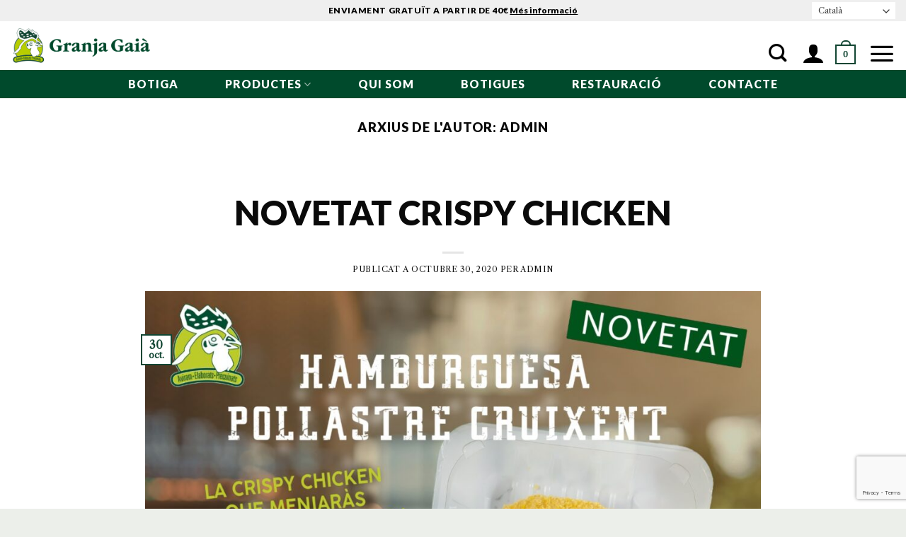

--- FILE ---
content_type: text/html; charset=UTF-8
request_url: https://granjagaia.com/author/granj_admn/
body_size: 22760
content:
<!DOCTYPE html>
<!--[if IE 9 ]> <html lang="ca" class="ie9 loading-site no-js"> <![endif]-->
<!--[if IE 8 ]> <html lang="ca" class="ie8 loading-site no-js"> <![endif]-->
<!--[if (gte IE 9)|!(IE)]><!--><html lang="ca" class="loading-site no-js"> <!--<![endif]-->
<head>
	<meta charset="UTF-8" />
	<link rel="profile" href="http://gmpg.org/xfn/11" />
	<link rel="pingback" href="https://granjagaia.com/xmlrpc.php" />

	<script>(function(html){html.className = html.className.replace(/\bno-js\b/,'js')})(document.documentElement);</script>
<title>admin &#8211; Granja Gaià &#8211; Del millor de les nostres comarques</title>
<meta name='robots' content='max-image-preview:large' />
<meta name="viewport" content="width=device-width, initial-scale=1, maximum-scale=1" /><link rel='dns-prefetch' href='//www.google.com' />
<link rel='dns-prefetch' href='//cdn.jsdelivr.net' />
<link rel='dns-prefetch' href='//fonts.googleapis.com' />
<link rel='dns-prefetch' href='//s.w.org' />
<link rel="alternate" type="application/rss+xml" title="Granja Gaià - Del millor de les nostres comarques &raquo; Canal d&#039;informació" href="https://granjagaia.com/feed/" />
<link rel="alternate" type="application/rss+xml" title="Granja Gaià - Del millor de les nostres comarques &raquo; Entrades per al canal admin" href="https://granjagaia.com/author/granj_admn/feed/" />
<link rel="prefetch" href="https://granjagaia.com/wp-content/themes/flatsome/assets/js/chunk.countup.fe2c1016.js" />
<link rel="prefetch" href="https://granjagaia.com/wp-content/themes/flatsome/assets/js/chunk.sticky-sidebar.a58a6557.js" />
<link rel="prefetch" href="https://granjagaia.com/wp-content/themes/flatsome/assets/js/chunk.tooltips.29144c1c.js" />
<link rel="prefetch" href="https://granjagaia.com/wp-content/themes/flatsome/assets/js/chunk.vendors-popups.947eca5c.js" />
<link rel="prefetch" href="https://granjagaia.com/wp-content/themes/flatsome/assets/js/chunk.vendors-slider.f0d2cbc9.js" />
<script type="text/javascript">
window._wpemojiSettings = {"baseUrl":"https:\/\/s.w.org\/images\/core\/emoji\/14.0.0\/72x72\/","ext":".png","svgUrl":"https:\/\/s.w.org\/images\/core\/emoji\/14.0.0\/svg\/","svgExt":".svg","source":{"concatemoji":"https:\/\/granjagaia.com\/wp-includes\/js\/wp-emoji-release.min.js?ver=6.0.11"}};
/*! This file is auto-generated */
!function(e,a,t){var n,r,o,i=a.createElement("canvas"),p=i.getContext&&i.getContext("2d");function s(e,t){var a=String.fromCharCode,e=(p.clearRect(0,0,i.width,i.height),p.fillText(a.apply(this,e),0,0),i.toDataURL());return p.clearRect(0,0,i.width,i.height),p.fillText(a.apply(this,t),0,0),e===i.toDataURL()}function c(e){var t=a.createElement("script");t.src=e,t.defer=t.type="text/javascript",a.getElementsByTagName("head")[0].appendChild(t)}for(o=Array("flag","emoji"),t.supports={everything:!0,everythingExceptFlag:!0},r=0;r<o.length;r++)t.supports[o[r]]=function(e){if(!p||!p.fillText)return!1;switch(p.textBaseline="top",p.font="600 32px Arial",e){case"flag":return s([127987,65039,8205,9895,65039],[127987,65039,8203,9895,65039])?!1:!s([55356,56826,55356,56819],[55356,56826,8203,55356,56819])&&!s([55356,57332,56128,56423,56128,56418,56128,56421,56128,56430,56128,56423,56128,56447],[55356,57332,8203,56128,56423,8203,56128,56418,8203,56128,56421,8203,56128,56430,8203,56128,56423,8203,56128,56447]);case"emoji":return!s([129777,127995,8205,129778,127999],[129777,127995,8203,129778,127999])}return!1}(o[r]),t.supports.everything=t.supports.everything&&t.supports[o[r]],"flag"!==o[r]&&(t.supports.everythingExceptFlag=t.supports.everythingExceptFlag&&t.supports[o[r]]);t.supports.everythingExceptFlag=t.supports.everythingExceptFlag&&!t.supports.flag,t.DOMReady=!1,t.readyCallback=function(){t.DOMReady=!0},t.supports.everything||(n=function(){t.readyCallback()},a.addEventListener?(a.addEventListener("DOMContentLoaded",n,!1),e.addEventListener("load",n,!1)):(e.attachEvent("onload",n),a.attachEvent("onreadystatechange",function(){"complete"===a.readyState&&t.readyCallback()})),(e=t.source||{}).concatemoji?c(e.concatemoji):e.wpemoji&&e.twemoji&&(c(e.twemoji),c(e.wpemoji)))}(window,document,window._wpemojiSettings);
</script>
<style type="text/css">
img.wp-smiley,
img.emoji {
	display: inline !important;
	border: none !important;
	box-shadow: none !important;
	height: 1em !important;
	width: 1em !important;
	margin: 0 0.07em !important;
	vertical-align: -0.1em !important;
	background: none !important;
	padding: 0 !important;
}
</style>
	<style id='wp-block-library-inline-css' type='text/css'>
:root{--wp-admin-theme-color:#007cba;--wp-admin-theme-color--rgb:0,124,186;--wp-admin-theme-color-darker-10:#006ba1;--wp-admin-theme-color-darker-10--rgb:0,107,161;--wp-admin-theme-color-darker-20:#005a87;--wp-admin-theme-color-darker-20--rgb:0,90,135;--wp-admin-border-width-focus:2px}@media (-webkit-min-device-pixel-ratio:2),(min-resolution:192dpi){:root{--wp-admin-border-width-focus:1.5px}}:root{--wp--preset--font-size--normal:16px;--wp--preset--font-size--huge:42px}:root .has-very-light-gray-background-color{background-color:#eee}:root .has-very-dark-gray-background-color{background-color:#313131}:root .has-very-light-gray-color{color:#eee}:root .has-very-dark-gray-color{color:#313131}:root .has-vivid-green-cyan-to-vivid-cyan-blue-gradient-background{background:linear-gradient(135deg,#00d084,#0693e3)}:root .has-purple-crush-gradient-background{background:linear-gradient(135deg,#34e2e4,#4721fb 50%,#ab1dfe)}:root .has-hazy-dawn-gradient-background{background:linear-gradient(135deg,#faaca8,#dad0ec)}:root .has-subdued-olive-gradient-background{background:linear-gradient(135deg,#fafae1,#67a671)}:root .has-atomic-cream-gradient-background{background:linear-gradient(135deg,#fdd79a,#004a59)}:root .has-nightshade-gradient-background{background:linear-gradient(135deg,#330968,#31cdcf)}:root .has-midnight-gradient-background{background:linear-gradient(135deg,#020381,#2874fc)}.has-regular-font-size{font-size:1em}.has-larger-font-size{font-size:2.625em}.has-normal-font-size{font-size:var(--wp--preset--font-size--normal)}.has-huge-font-size{font-size:var(--wp--preset--font-size--huge)}.has-text-align-center{text-align:center}.has-text-align-left{text-align:left}.has-text-align-right{text-align:right}#end-resizable-editor-section{display:none}.aligncenter{clear:both}.items-justified-left{justify-content:flex-start}.items-justified-center{justify-content:center}.items-justified-right{justify-content:flex-end}.items-justified-space-between{justify-content:space-between}.screen-reader-text{border:0;clip:rect(1px,1px,1px,1px);-webkit-clip-path:inset(50%);clip-path:inset(50%);height:1px;margin:-1px;overflow:hidden;padding:0;position:absolute;width:1px;word-wrap:normal!important}.screen-reader-text:focus{background-color:#ddd;clip:auto!important;-webkit-clip-path:none;clip-path:none;color:#444;display:block;font-size:1em;height:auto;left:5px;line-height:normal;padding:15px 23px 14px;text-decoration:none;top:5px;width:auto;z-index:100000}html :where(.has-border-color),html :where([style*=border-width]){border-style:solid}html :where(img[class*=wp-image-]){height:auto;max-width:100%}
</style>
<link rel='stylesheet' id='contact-form-7-css'  href='https://granjagaia.com/wp-content/plugins/contact-form-7/includes/css/styles.css?ver=5.6.3' type='text/css' media='all' />
<link rel='stylesheet' id='lightcase.css-css'  href='https://granjagaia.com/wp-content/plugins/paytpv-for-woocommerce/css/lightcase.css?ver=6.0.11' type='text/css' media='all' />
<link rel='stylesheet' id='paytpv.css-css'  href='https://granjagaia.com/wp-content/plugins/paytpv-for-woocommerce/css/paytpv.css?ver=6.0.11' type='text/css' media='all' />
<style id='woocommerce-inline-inline-css' type='text/css'>
.woocommerce form .form-row .required { visibility: visible; }
</style>
<link rel='stylesheet' id='flatsome-main-css'  href='https://granjagaia.com/wp-content/themes/flatsome/assets/css/flatsome.css?ver=3.15.3' type='text/css' media='all' />
<style id='flatsome-main-inline-css' type='text/css'>
@font-face {
				font-family: "fl-icons";
				font-display: block;
				src: url(https://granjagaia.com/wp-content/themes/flatsome/assets/css/icons/fl-icons.eot?v=3.15.3);
				src:
					url(https://granjagaia.com/wp-content/themes/flatsome/assets/css/icons/fl-icons.eot#iefix?v=3.15.3) format("embedded-opentype"),
					url(https://granjagaia.com/wp-content/themes/flatsome/assets/css/icons/fl-icons.woff2?v=3.15.3) format("woff2"),
					url(https://granjagaia.com/wp-content/themes/flatsome/assets/css/icons/fl-icons.ttf?v=3.15.3) format("truetype"),
					url(https://granjagaia.com/wp-content/themes/flatsome/assets/css/icons/fl-icons.woff?v=3.15.3) format("woff"),
					url(https://granjagaia.com/wp-content/themes/flatsome/assets/css/icons/fl-icons.svg?v=3.15.3#fl-icons) format("svg");
			}
</style>
<link rel='stylesheet' id='flatsome-shop-css'  href='https://granjagaia.com/wp-content/themes/flatsome/assets/css/flatsome-shop.css?ver=3.15.3' type='text/css' media='all' />
<link rel='stylesheet' id='flatsome-style-css'  href='https://granjagaia.com/wp-content/themes/granja-gaia/style.css?ver=3.0' type='text/css' media='all' />
<link rel='stylesheet' id='flatsome-googlefonts-css'  href='//fonts.googleapis.com/css?family=Lato%3Aregular%2C900%2C900%7CLibre+Caslon+Text%3Aregular%2Cregular%7CDancing+Script%3Aregular%2C400&#038;display=swap&#038;ver=3.9' type='text/css' media='all' />
<script type="text/javascript">
            window._nslDOMReady = function (callback) {
                if ( document.readyState === "complete" || document.readyState === "interactive" ) {
                    callback();
                } else {
                    document.addEventListener( "DOMContentLoaded", callback );
                }
            };
            </script><script type='text/javascript' src='https://granjagaia.com/wp-includes/js/jquery/jquery.min.js?ver=3.6.0' id='jquery-core-js'></script>
<script type='text/javascript' src='https://granjagaia.com/wp-includes/js/jquery/jquery-migrate.min.js?ver=3.3.2' id='jquery-migrate-js'></script>
<script type='text/javascript' src='https://granjagaia.com/wp-content/plugins/paytpv-for-woocommerce/js/paytpv.js?ver=5.42' id='paytpv.js-js'></script>
<script type='text/javascript' src='https://granjagaia.com/wp-content/plugins/paytpv-for-woocommerce/js/lightcase.js?ver=5.42' id='lightcase.js-js'></script>
<link rel="https://api.w.org/" href="https://granjagaia.com/wp-json/" /><link rel="alternate" type="application/json" href="https://granjagaia.com/wp-json/wp/v2/users/1" /><link rel="EditURI" type="application/rsd+xml" title="RSD" href="https://granjagaia.com/xmlrpc.php?rsd" />
<link rel="wlwmanifest" type="application/wlwmanifest+xml" href="https://granjagaia.com/wp-includes/wlwmanifest.xml" /> 
<meta name="generator" content="WordPress 6.0.11" />
<meta name="generator" content="WooCommerce 6.9.4" />
<!-- start Simple Custom CSS and JS -->
<style type="text/css">
/* Add your CSS code here.

For example:
.example {
    color: red;
}

For brushing up on your CSS knowledge, check out http://www.w3schools.com/css/css_syntax.asp

End of comment */ 

.nv{display:none;}
	.overlay-special{
    	height:100vh;
        width:100vw;
        background-color:rgba(0,0,0,0.5);position:fixed;top:0;left:0px;
        z-index:99998;
    }
    .popup-special{
    width:360px;position:fixed;top:50%;left:50%;transform:translate(-50%,-50%);
       box-shadow: 0 1px 1px hsl(0deg 0% 0% / 8%), 0 2px 2px hsl(0deg 0% 0% / 8%), 0 4px 4px hsl(0deg 0% 0% / 8%), 0 8px 8px hsl(0deg 0% 0% / 8%), 0 16px 16px hsl(0deg 0% 0% / 8%);
        z-index:99999;
 	}
    .popup-special .top-popup{
    	height:40px;
        border-radius:8px 8px 0 0;
        background-color:#124633!important;
        text-align:center;

    }
    .popup-special .top-popup h1{
    	font-size:24px!important;
        line-height:40px!important;
        font-weight:bold!important;
		color:#ffffff!important;

    }
    .popup-special .bottom-popup{
    	height:auto;
        border-radius:0 0 8px 8px;
        background-color:#26956C!important;
        color:#ffffff!important;
        padding:30px!important;
        text-align:center!important;
    }
    .popup-special .bottom-popup h1{
    	font-size:18px!important;
        font-weight:bold!important;
		color:#ffffff!important;
    }
    .popup-special .button-popup{
       	padding:10px 30px;
        background-color:#ffffff!important;
        color:#124633!important;
        border-radius:8px;
        font-weight:bold;
        font-size:18px;
        text-decoration:none;
        margin-top:20px;
        cursor:pointer;
		display:inline;

    }
    .popup-special .button-popup:hover{
		background-color:#124633!important;
        color:#ffffff!important;
    }
    .popup-special .button-popup h1{
    	font-size:18px!important;
        font-weight:bold!important;
    }</style>
<!-- end Simple Custom CSS and JS -->
<!-- start Simple Custom CSS and JS -->
<style type="text/css">
/* Add your CSS code here.

For example:
.example {
    color: red;
}

For brushing up on your CSS knowledge, check out http://www.w3schools.com/css/css_syntax.asp

End of comment */ 

/* Add your CSS code here.

For example:
.example {
    color: red;
}

For brushing up on your CSS knowledge, check out http://www.w3schools.com/css/css_syntax.asp

End of comment */ 


/*BLOG*/
.entry-title{font-size:48px;padding-top:40px;}
.entry-category{display:none!important;}


.cart-sidebar .cart_totals th{border-top:none;border-left:none;border-right:none;}
.edit{color:#ffffff;}
.u-columns{justify-content:center;}
.dashboard-links{justify-content:center;}
/*CAMBIAMOS EL ORDEN DE LOS ITEMS DE CHECKOUT*/
.cart-sidebar { display: flex; flex-direction: column; }
.cart_totals { order: 2;margin-top:40px; }
.checkout_coupon { order: 1; }
/******************/

.header-main .nav > li > a {
line-height:0px;
}
nav 
.header-search-form.search-form{display:none!important;}

.woocommerce-message{display:none!important}
.woocommerce-Address-title{padding-bottom:20px;}
.woocommerce-Address-title h3{padding:0;}
.woocommerce-Address-title a{background:#004A2C; border-radius:4px;color:#ffffff;padding:6px;}
.woocommerce-MyAccount-content p a{color:#004A2C; font-weight:bold;;
}
.woocommerce-MyAccount-content a:hover{color:#B7CD00;}

li.woocommerce-MyAccount-navigation-link a{background:#004A2C;color:#ffffff;}
li.woocommerce-MyAccount-navigation-link a:hover{background:#ffffff;color:#004A2C;}

ul.nav-dropdown li.woocommerce-MyAccount-navigation-link a{background:#ffffff;color:#004A2C;margin-left:0px!important;font-size:18px!important;}
ul.nav-dropdown li.woocommerce-MyAccount-navigation-link a:hover{background:#004A2C;color:#ffffff!important;}

.ux-search-submit{background:#004A2C!important;border-radius:4px!important;}
.ux-search-submit .icon-search{
		color:#ffffff!important;
		font-size: 24px!important;
}
input[type='search']{border-radius:4px 0 0 4px;}
/**** TOP BAR*****/

.html_topbar_left h5{line-height:20px;margin:0px;}
/*** GENERAL ***/
/*.width-button-video-black a.open-video{color:#000;}*/

.row.category-page-row{max-width:1200px;}
.row.row-small{max-width:1200px;}
.container{max-width:1200px!important;}
.frase{font-size:48px;}
.position-absolute{position:absolute;}
.img-to-right img{object-position: 0% 50%;}
.no-gutters{padding:0px !important;}
.width-100{max-width:100%!important;min-width:100%!important;width:100%!important;}
/******header*****/
#header .container{max-width: 1400px!important;
		margin: 0 auto;}
.icon-search{font-size:2em!important;color:#000000!important;}
.icon-user{font-size: 1em!important;}
.icon-menu{font-size:3em!important;color:#000000!important;}


.mfp-content{min-width:500px!important;}

.off-canvas-right .mfp-content {
transform: translateX(100%);
transition: transform 0.6s;
}
.nav-sidebar li{border:none!important;}
.header-search-form-wrapper{/*display:none!important;*/}

.nav-vertical>li>a{flex-grow:0!important;}

.menu-item{    font-family: "Lato", sans-serif;}


.nav-principal > a, .account-item > a{font-weight:bold!important;color:#000000!important;font-size:2rem!important;margin-left:10%!important;text-transform:uppercase!important;}

.nav-secundario > a{
		font-weight:bold!important;color:#000000!important;font-size:1.8rem!important;margin-left:14%!important;text-transform:uppercase!important;
}

.nav-tercero > a, .account-item  > ul > li > a{
		font-weight:bold!important;color:#454545!important;font-size:1.6rem!important;margin-left:18%!important;text-transform:capitalize!important;
}
.header-social-icons .social-icons > a{font-size:2rem!important;color:#000000!important;}
.header-social-icons{padding-top:20px!important;padding-bottom:20px!important;padding-left:0px!important;padding-right:0px!important;}
.header-social-icons .social-icons{margin-left:12%!important;padding:0px!important;}
button.mfp-close{margin-right:50px!important;margin-top:30px!important;}
button.mfp-close > svg{
		width:50px!important;
		height:50px!important;
}
/******pagina producto*****/

/**** BANNER PRINCIPAL ***/
.banner-principal.width-100 .banner-layers{max-width:100%!important;}
.banner-principal.width-100 
.text-box{  width: 30%;
		margin-left: 10%;z-index:2;}
.banner-principal.width-100 .img{right:0%!important;z-index:1;}
.banner-principal {min-height:600px;}
.banner-principal 
.text-box{z-index:2;}
.banner-principal 
.img{z-index:1;}
.banner-principal h1{font-size:8rem!important;text-align:left;}
.banner-principal p{text-align:left;font-size:2rem;}

/******/
/******BANNER SECUNDARIO******/
.banner-secundario.width-100 
.text-box{  width: 30%;
		margin-left: 10%;z-index:2;}
.banner-secundario.width-100 .img{right:0%!important;z-index:1;}
.banner-secundario {min-height:800px;}
.banner-secundario 
.text-box{z-index:2;}
.banner-secundario 
.img{z-index:1;}
.banner-secundario h1{font-size:8rem!important;text-align:left;}
.banner-secundario p{text-align:left;font-size:2rem;}


/***********/
/******SECCION SECUNDARIA******/
.section-secundaria.width-100 
.text-box{  width: 30%;
		margin-left: 10%;z-index:2;}
.section-secundaria.width-100 .img{right:0%!important;z-index:1;}
.section-secundaria {min-height:300px;padding-top:8rem!important;padding-bottom:8rem!important;}
.section-secundaria 
.text-box{z-index:2;}
.section-secundaria 
.img{z-index:1;}
.section-secundaria h1{font-size:8rem!important;text-align:left;}
.section-secundaria p{text-align:left;font-size:2rem;}


/***********/
.historia-datos{padding-top:140px!important;padding-bottom:140px!important;}
.historia-datos h2{font-size:64px;letter-spacing:5px;}
.historia-datos p{font-size:32px;letter-spacing:2px;}

.como-cocinar{padding-top:240px!important;padding-bottom:240px!important;}
.como-cocinar h2{font-size:4rem;letter-spacing:5px;}
.como-cocinar h4{font-size:2rem;letter-spacing:2px;}
.como-cocinar p{font-size:1.5rem;letter-spacing:1px;}
.como-cocinar .image-cover{padding-top:100%!important;}


.detalle-producto{padding-top:140px!important;padding-bottom:140px!important;}
.detalle-producto h2{
	font-size:32px;letter-spacing:2px;
}

.detalle-producto h4{
	font-size:24px;letter-spacing:1px;
}
.detalle-producto p{
	font-size:18px;letter-spacing:1px;
}

.section-standard{min-height:300px;padding-top:8rem!important;padding-bottom:8rem!important;}



/**** FOOTER ****/
.footer{padding-top:60px!important;padding-bottom:0px!important;}


/****POSTS***/

.posts-principal h5{
		padding:20px 0 0 0;
		line-height:200%;
}
.posts-principal p{
		padding: 20px 0 0 0;line-height:200%;font-size:
}

/*FROM 7 STYLES FORM*/
.wpcf7 .email-newsletter input{border-radius:0px!important;background:#ffffff!important;border-color:#124633!important;border-width:1px!important;border-style:solid!important;height:80px;}
.wpcf7 .suscribirse-newsletter input{border-radius:0px!important;height:80px;}


.banner-to-down{}
.banner-to-down p{font-size:16px!important;text-align:center;}
.banner-to-down a{display:block!important;}
.banner-to-down i{font-size:64px!important;transition:all 0.3s;cursor:pointer;display:block;}
.banner-to-down i:hover{  -webkit-transform: scaleY(-1);
  transform: scaleY(-1);}


/*** CATEGORY PAGE *****/


.box-text-products .price-wrapper{
		position: absolute;
    bottom: 12px;
		right:15px;
		font-size:24px!important;
		padding-bottom:10px;
		padding-top:10px;
		font-size:16px;font-family: "Lato", sans-serif;
}
.box-text-products{padding-top:1.5em!important;}

.box-text-products .box-excerpt{font-size:13px;/*text-align:justify;*/padding-bottom:20px;}

.box-text-products .title-wrapper .product-title{text-transform:uppercase; font-weight:bold;font-size:16px;font-family: "Lato", sans-serif;padding:5px 0 5px 0;}

.has-hover.product .col-inner{background:#f0f0f0;padding:10px;}

.has-hover.product .col-inner:hover{border-width:1px;border-style:solid;border-color:#000000;}

.woocommerce-breadcrumb{font-family: "Lato", sans-serif;font-size:16px!important;}
.woocommerce-result-count,.woocommerce-ordering{display:none;}

/*** PRODUCT PAGE****/
.product_meta>span{
		    border-top:none!important;
}
.price.product-page-price{
		font-size:32px;
		font-family: "Lato", sans-serif;
} 
.product_meta .sku_wrapper{display:none!important;}
.product_meta{font-size:16px;font-family: "Lato", sans-serif;}
.product_meta a{color:#124633;font-weight:bold;}

.quantity.buttons_added .button{background:#000000!important;width:40px!important;color:#ffffff;text-shadow:none!important;border:none!important;border:1px solid #000000;}
.quantity.buttons_added input.qty{font-size:16px;font-family: "Lato", sans-serif;box-shadow:none!important;border: 1px solid #000000;}
.single_add_to_cart_button.button {
    background-color: #ffffff!important;
    border: 2px solid #000000;
    /*color: #000000;*/
}
.single_add_to_cart_button.button:hover {background-color: #000000!important;
    border: 2px solid #000000;
    color: #ffffff;
    background-color: #898989!important;
}

.quantity.buttons_added .minus:hover, .quantity.buttons_added .plus:hover{
	    background-color: #898989!important;

}

		/****TIENDA*****/ 
h1.shop-page-title{text-transform:uppercase;text-align:center;font-size:3rem;margin-top:40px;}
.product-category .col-inner{    background: #f0f0f0;
    padding: 10px;}
.product-category .col-inner .box-text-inner h5{font-size:1.2rem;height:2.4rem;}



/**** MI CUENTA *****/
/*.nav-tercero > a, .account-item> ul > li.woocommerce-MyAccount-navigation-link > a {font-size:1rem!important;margin-left:10px!important;}*/


.woocommerce-form-coupon-toggle{display:none!important;}

.showlogin{font-weight:bold;color:#004A2C!important;}
.showlogin:hover{font-weight:bold;color:#454545!important;}

.woocommerce-mini-cart__buttons .button.checkout{display:none;}


@media screen and (min-width: 768px) and (max-width: 1279px) {
  /* Estilos para tablets en posición vertical */
	
	
	/***** PAGINA DE CATEGORIA ***/
	.row .row-small:not(.row-collapse), .container .row-small:not(.row-collapse){
		margin-left: -10px!important; 
    	 margin-right: -10px!important;
	}
	.box-text-products .price-wrapper{
    bottom: -5px;
	right: 5px;
}
	
	.row-small>.flickity-viewport>.flickity-slider>.col, .row-small>.col {
    padding: 0 5px 19.6px;
    margin-bottom: 0;
	}
	
	.add-to-cart-button{}
	.add-to-cart-button a{margin:0px!important; width:100%;}
	.add-to-cart-button::after{content: '                                                                                                                                                                                          ';}
	.header-main .nav > li > a {
	line-height:0px;
	}
	
	
	.header-search-form.search-form{display:block!important;}
/******BANNER PRINCIPAL******/

.banner-principal.width-100 .banner-layers{max-width:100%!important;}
.banner-principal.width-100 
.text-box{  width: 50%!important;
		margin-left: 5%;}
.banner-principal.width-100 .img{right:0%!important;}
.banner-principal {min-height:800px;}
.banner-principal h1{font-size:6rem!important;text-align:left;}
.banner-principal p{text-align:left;font-size:1.8rem;}

/************/
/***BANNER SECUNDARIO***/
.banner-secundario.width-100 .banner-layers{max-width:100%!important;}
.banner-secundario.width-100 
.text-box{  width: 50%!important;
		margin-left: 5%;}
.banner-secundario.width-100 .img{right:0%!important;}
.banner-secundario {min-height:800px;}
.banner-secundario h1{font-size:6rem!important;text-align:left;}
.banner-secundario p{text-align:left;font-size:1.8rem;}

/*******/
/***SECCION SECUNDARIA***/
.section-secundaria.width-100 .banner-layers{max-width:100%!important;}
.section-secundaria.width-100 
.text-box{  width: 50%!important;
		margin-left: 5%;}
.section-secundaria {min-height:300px;padding-top:6rem!important;padding-bottom:6rem!important;}
.section-secundaria.width-100 .img{right:0%!important;}

.section-secundaria h1{font-size:6rem!important;text-align:left;}
.section-secundaria p{text-align:left;font-size:1.8rem;}

/*******/
.mfp-content{min-width:100%!important;}

.off-canvas-right .mfp-content {
transform: translateX(100%);
transition: transform 0.6s;
}
.nav-sidebar li{border:none!important;}

/*.header-search-form-wrapper{display:none!important;}*/

.nav-vertical>li>a{flex-grow:0!important;}

.menu-item{    font-family: "Lato", sans-serif;}


.nav-principal > a, .account-link, .account-login{font-weight:bold!important;color:#000000!important;font-size:2rem!important;margin-left:10%!important;text-transform:uppercase!important;}

.nav-secundario > a{
		font-weight:bold!important;color:#000000!important;font-size:1.8rem!important;margin-left:14%!important;text-transform:uppercase!important;
}

.nav-tercero > a{
		font-weight:bold!important;color:#454545!important;font-size:1.6rem!important;margin-left:18%!important;text-transform:capitalize!important;
}


.section-standard {min-height:300px;padding-top:6rem!important;padding-bottom:6rem!important;}


/***TIENDA *****/
.product-category .col-inner .box-text-inner h5{height:2.6rem;}

	
}

@media only screen and (max-width: 767px) {
  .showlogin{display:block;}


	/***** PAGINA DE CATEGORIA ***/
	.row .row-small:not(.row-collapse), .container .row-small:not(.row-collapse){
		margin-left: -10px!important; 
    	 margin-right: -10px!important;
	}
	.box-text-products .price-wrapper{
    bottom: -5px;
	right: 5px;
}
	
	.row-small>.flickity-viewport>.flickity-slider>.col, .row-small>.col {
    padding: 0 5px 19.6px;
    margin-bottom: 0;
	}
	
	.add-to-cart-button{}
	.add-to-cart-button a{margin:0px!important;}
	.add-to-cart-button::after{content: '                               ';}
	.header-main .nav > li > a {
	line-height:0px;
	}
	.header-search-form.search-form{display:block!important;}
	/*** GENERAL ***/
	.frase{font-size:32px;}
	.position-absolute{position:absolute;}
	.img-to-right img{object-position: 0% 50%;}
	.no-gutters{padding:0px !important;}

	/******header*****/
	/******pagina producto*****/
	/****BANNER PRINCIPAL***/
	.banner-principal.width-100 .banner-layers{max-width:100%!important;}
	.banner-principal.width-100 
	.text-box{  width: 50%!important;
			margin-left: 0%;}
	.banner-principal.width-100 .img{right:0%!important;}
	.banner-principal {min-height:600px;}
	.banner-principal h1{font-size:3rem!important;text-align:left;}
	.banner-principal p{text-align:left;font-size:1.4rem;}


	/******/
	/***BANNER SECUNDARIO***/
	.banner-secundario.width-100 .banner-layers{max-width:100%!important;}
	.banner-secundario.width-100 
	.text-box{  width: 50%!important;
			margin-left: 0%;}
	.banner-secundario.width-100 .img{right:0%!important;}
	.banner-secundario {min-height:600px;}
	.banner-secundario h1{font-size:3rem!important;text-align:left;}
	.banner-secundario p{text-align:left;font-size:1.4rem;}
	/******/
	/***SECCTION SECUNDARIA***/
	.section-secundaria.width-100 .banner-layers{max-width:100%!important;}
	.section-secundaria.width-100 
	.text-box{  width: 50%!important;
			margin-left: 0%;}
	.section-secundaria.width-100 .img{right:0%!important;}
	.section-secundaria {min-height:300px;padding-top:3rem!important;padding-bottom:3rem!important;}
	.section-secundaria h1{font-size:3rem!important;text-align:left;}
	.section-secundaria p{text-align:left;font-size:1.4rem;}
	/******/
	.image-out{right:-25%;}

	.historia-datos{padding-top:100px!important;padding-bottom:100px!important;}
	.historia-datos h2{font-size:2rem;letter-spacing:3px;}
	.historia-datos p{font-size:1.5rem;letter-spacing:1px;}

	.como-cocinar{padding-top:100px!important;padding-bottom:100px!important;}
	.como-cocinar h2{font-size:3rem;letter-spacing:3px;}
	.como-cocinar h4{font-size:2rem;letter-spacing:2px;}
	.como-cocinar p{font-size:1.5rem;letter-spacing:1px;}
	.como-cocinar .image-cover{padding-top:100%!important;}


	.detalle-producto{padding-top:100px!important;padding-bottom:100px!important;}
	.detalle-producto h2{
		font-size:1.5rem;letter-spacing:2px;
	}

	.detalle-producto h4{
		font-size:1.5rem;letter-spacing:1px;
	}
	.detalle-producto p{
		font-size:1.2rem;letter-spacing:1px;
	}

	.section-standard {min-height:300px;padding-top:3rem!important;padding-bottom:3rem!important;}

	/**** FOOTER ****/
	.footer{padding-top:60px!important;padding-bottom:0px!important;}


		/****TIENDA*****/ 
	h1.shop-page-title{text-transform:uppercase;text-align:center;font-size:3rem;margin-top:40px;}
	.product-category .col-inner{    background: #f0f0f0;
		padding: 10px;}
	.product-category .col-inner .box-text-inner h5{font-size:1rem;height:2rem;line-height:1.2rem;}

	
	
}</style>
<!-- end Simple Custom CSS and JS -->
<!-- start Simple Custom CSS and JS -->
<style type="text/css">
.shipping-calculator-button{padding:5px 10px;
  background:#004A2C!important;
  color:#ffffff!important;
  border-radius:4px;
  font-weight:bold;
}
.coupon input[type=submit]{
  background-color:#097969!important;
  color:#ffffff!important;
  border:none!important;
  font-family:'lato','sans-serif';
  text-shadow:none!important;
  font-weight:bold!important;
}
.coupon input[type=text]{
  
  border-color:#000000;!important;
  font-family:'lato','sans-serif';
  text-shadow:none!important;
}

.pum-content {text-align:center;}

.header-bottom-nav{
  
}

.header-bottom-nav  > li > a{
  font-size:16px;
  color:rgba(255,255,255,1)!important;
  padding:0 20px;
  line-height:40px;
  font-family:"Lato", sans-serif;
  font-weight:600;
  letter-spacing:1px;
  height:40px;
}
.header-bottom-nav  > li > a:hover{
	color:rgba(255,255,255,0.6);
}

.woocommerce-form-coupon-toggle{display:none!important;}

.showlogin{font-weight:bold;color:#ffffff!important;background:#004A2C!important;padding:5px 10px;border-radius:4px;}
.showlogin:hover{font-weight:bold;color:#ffffff!important;}

</style>
<!-- end Simple Custom CSS and JS -->
<!-- start Simple Custom CSS and JS -->
<script type="text/javascript">
 
jQuery(document).ready(function( $ ){


$(document).on('change', '#calc_shipping_postcode, #billing_postcode', function() {
	
	var valor = $(this).val();
	
	var myarray = [];
		myarray.push("43714");
myarray.push("43815");
myarray.push("43716");
myarray.push("43460");
myarray.push("43461");
myarray.push("43365");
myarray.push("43813");
myarray.push("43393");
myarray.push("43893");
myarray.push("43720");
myarray.push("43711");
myarray.push("43719");
myarray.push("43717");
myarray.push("43884");
myarray.push("43350");
myarray.push("43812");
myarray.push("43811");
myarray.push("43820");
myarray.push("43882");
myarray.push("43850");
myarray.push("43006");
myarray.push("43100");
myarray.push("43110");
myarray.push("8811");
myarray.push("8860");
myarray.push("8729");
myarray.push("8732");
myarray.push("43392");
myarray.push("8732");
myarray.push("43150");
myarray.push("43764");
myarray.push("43120");
myarray.push("43839");
myarray.push("8880");
myarray.push("43881");
myarray.push("43440");
myarray.push("43811");
myarray.push("43813");
myarray.push("43750");
myarray.push("43153");
myarray.push("43711");
myarray.push("43712");
myarray.push("43718");
myarray.push("43143");
myarray.push("43382");
myarray.push("43143");
myarray.push("43400");
myarray.push("43410");
myarray.push("43459");
myarray.push("43340");
myarray.push("43812");
myarray.push("43714");
myarray.push("43718");
myarray.push("43812");
myarray.push("43300");
myarray.push("43892");
myarray.push("43760");
myarray.push("43763");
myarray.push("43887");
myarray.push("8734");
myarray.push("8818");
myarray.push("43151");
myarray.push("43152");
myarray.push("43155");
myarray.push("43423");
myarray.push("43810");
myarray.push("43140");
myarray.push("43761");
myarray.push("43817");
myarray.push("43812");
myarray.push("43886");
myarray.push("43201");
myarray.push("43202");
myarray.push("43203");
myarray.push("43204");
myarray.push("43205");
myarray.push("43206");
myarray.push("43450");
myarray.push("43762");
myarray.push("43330");
myarray.push("43883");
myarray.push("43812");
myarray.push("43142");
myarray.push("43885");
myarray.push("43840");
myarray.push("43713");
myarray.push("8731");
myarray.push("8810");
myarray.push("8812");
myarray.push("8730");
myarray.push("43710");
myarray.push("43424");
myarray.push("43425");
myarray.push("43428");
myarray.push("43154");
myarray.push("43765");
myarray.push("43470");
myarray.push("8860");
myarray.push("8870");
myarray.push("8871");
myarray.push("43001");
myarray.push("43002");
myarray.push("43003");
myarray.push("43004");
myarray.push("43005");
myarray.push("43006");
myarray.push("43007");
myarray.push("43008");
myarray.push("43100");
myarray.push("43130");
myarray.push("43830");
myarray.push("8737");
myarray.push("43144");
myarray.push("43491");
myarray.push("43800");
myarray.push("43813");
myarray.push("43890");
myarray.push("43891");
myarray.push("43700");
myarray.push("43880");
myarray.push("43763");
myarray.push("43886");
myarray.push("8720");
myarray.push("43141");
myarray.push("8800");
myarray.push("43814");
myarray.push("43480");
myarray.push("43481");
myarray.push("43490");
myarray.push("43430");
myarray.push("43448");
myarray.push("43391");
	
	if(jQuery.inArray(valor, myarray) == -1){
		
		var test = '<div class="overlay-special"></div><div class="popup-special"><div class="top-popup"><h1>Atenció!</h1></div><div class="bottom-popup"><img src="https://granjagaia.com/wp-content/uploads/2024/03/emoticon.png" width="100" height="auto"><h1 style="margin-top:20px;">Ops! La flota de Granja Gaià encara no arriba al seu codi postal.</h1><p>Per motius de qualitat hem decidit no enviar les comandes amb la empresa de paqueteria en fred amb la que treballàvem . Estem treballant per tornar a donar d’alta el servei.</p><div class="button-popup" style="margin-top:20px;">Tancar</div></div></div></div>';
		
			$('body').append(test);
			$('.shipping-calculator-button').trigger('click');
	}
	
	
	
	
});
	$(document).on('click', '.button-popup', function() {
		$('.overlay-special').remove();
		$('.popup-special').remove();
	});

});</script>
<!-- end Simple Custom CSS and JS -->
<!-- start Simple Custom CSS and JS -->
<meta name="facebook-domain-verification" content="al1613l6ipamz6vjxxke2x5mwnbu6l" /><!-- end Simple Custom CSS and JS -->
<style>.bg{opacity: 0; transition: opacity 1s; -webkit-transition: opacity 1s;} .bg-loaded{opacity: 1;}</style><!--[if IE]><link rel="stylesheet" type="text/css" href="https://granjagaia.com/wp-content/themes/flatsome/assets/css/ie-fallback.css"><script src="//cdnjs.cloudflare.com/ajax/libs/html5shiv/3.6.1/html5shiv.js"></script><script>var head = document.getElementsByTagName('head')[0],style = document.createElement('style');style.type = 'text/css';style.styleSheet.cssText = ':before,:after{content:none !important';head.appendChild(style);setTimeout(function(){head.removeChild(style);}, 0);</script><script src="https://granjagaia.com/wp-content/themes/flatsome/assets/libs/ie-flexibility.js"></script><![endif]-->	<noscript><style>.woocommerce-product-gallery{ opacity: 1 !important; }</style></noscript>
				<script  type="text/javascript">
				!function(f,b,e,v,n,t,s){if(f.fbq)return;n=f.fbq=function(){n.callMethod?
					n.callMethod.apply(n,arguments):n.queue.push(arguments)};if(!f._fbq)f._fbq=n;
					n.push=n;n.loaded=!0;n.version='2.0';n.queue=[];t=b.createElement(e);t.async=!0;
					t.src=v;s=b.getElementsByTagName(e)[0];s.parentNode.insertBefore(t,s)}(window,
					document,'script','https://connect.facebook.net/en_US/fbevents.js');
			</script>
			<!-- WooCommerce Facebook Integration Begin -->
			<script  type="text/javascript">

				fbq('init', '509807290284867', {}, {
    "agent": "woocommerce-6.9.4-2.6.25"
});

				fbq( 'track', 'PageView', {
    "source": "woocommerce",
    "version": "6.9.4",
    "pluginVersion": "2.6.25"
} );

				document.addEventListener( 'DOMContentLoaded', function() {
					jQuery && jQuery( function( $ ) {
						// Insert placeholder for events injected when a product is added to the cart through AJAX.
						$( document.body ).append( '<div class=\"wc-facebook-pixel-event-placeholder\"></div>' );
					} );
				}, false );

			</script>
			<!-- WooCommerce Facebook Integration End -->
			<link rel="icon" href="https://granjagaia.com/wp-content/uploads/2020/06/cropped-granja-gaia-favicon-32x32.png" sizes="32x32" />
<link rel="icon" href="https://granjagaia.com/wp-content/uploads/2020/06/cropped-granja-gaia-favicon-192x192.png" sizes="192x192" />
<link rel="apple-touch-icon" href="https://granjagaia.com/wp-content/uploads/2020/06/cropped-granja-gaia-favicon-180x180.png" />
<meta name="msapplication-TileImage" content="https://granjagaia.com/wp-content/uploads/2020/06/cropped-granja-gaia-favicon-270x270.png" />
<style id="custom-css" type="text/css">:root {--primary-color: #124633;}html{background-color:#ecefea!important;}.header-main{height: 69px}#logo img{max-height: 69px}#logo{width:200px;}.stuck #logo img{padding:8px 0;}.header-bottom{min-height: 26px}.header-top{min-height: 20px}.transparent .header-main{height: 69px}.transparent #logo img{max-height: 69px}.has-transparent + .page-title:first-of-type,.has-transparent + #main > .page-title,.has-transparent + #main > div > .page-title,.has-transparent + #main .page-header-wrapper:first-of-type .page-title{padding-top: 149px;}.header.show-on-scroll,.stuck .header-main{height:70px!important}.stuck #logo img{max-height: 70px!important}.header-bg-color {background-color: #ffffff}.header-bottom {background-color: #004a2c}.top-bar-nav > li > a{line-height: 16px }.header-main .nav > li > a{line-height: 70px }.stuck .header-main .nav > li > a{line-height: 50px }.header-bottom-nav > li > a{line-height: 26px }@media (max-width: 549px) {.header-main{height: 70px}#logo img{max-height: 70px}}.nav-dropdown{border-radius:10px}.nav-dropdown{font-size:100%}.header-top{background-color:#efefef!important;}/* Color */.accordion-title.active, .has-icon-bg .icon .icon-inner,.logo a, .primary.is-underline, .primary.is-link, .badge-outline .badge-inner, .nav-outline > li.active> a,.nav-outline >li.active > a, .cart-icon strong,[data-color='primary'], .is-outline.primary{color: #124633;}/* Color !important */[data-text-color="primary"]{color: #124633!important;}/* Background Color */[data-text-bg="primary"]{background-color: #124633;}/* Background */.scroll-to-bullets a,.featured-title, .label-new.menu-item > a:after, .nav-pagination > li > .current,.nav-pagination > li > span:hover,.nav-pagination > li > a:hover,.has-hover:hover .badge-outline .badge-inner,button[type="submit"], .button.wc-forward:not(.checkout):not(.checkout-button), .button.submit-button, .button.primary:not(.is-outline),.featured-table .title,.is-outline:hover, .has-icon:hover .icon-label,.nav-dropdown-bold .nav-column li > a:hover, .nav-dropdown.nav-dropdown-bold > li > a:hover, .nav-dropdown-bold.dark .nav-column li > a:hover, .nav-dropdown.nav-dropdown-bold.dark > li > a:hover, .header-vertical-menu__opener ,.is-outline:hover, .tagcloud a:hover,.grid-tools a, input[type='submit']:not(.is-form), .box-badge:hover .box-text, input.button.alt,.nav-box > li > a:hover,.nav-box > li.active > a,.nav-pills > li.active > a ,.current-dropdown .cart-icon strong, .cart-icon:hover strong, .nav-line-bottom > li > a:before, .nav-line-grow > li > a:before, .nav-line > li > a:before,.banner, .header-top, .slider-nav-circle .flickity-prev-next-button:hover svg, .slider-nav-circle .flickity-prev-next-button:hover .arrow, .primary.is-outline:hover, .button.primary:not(.is-outline), input[type='submit'].primary, input[type='submit'].primary, input[type='reset'].button, input[type='button'].primary, .badge-inner{background-color: #124633;}/* Border */.nav-vertical.nav-tabs > li.active > a,.scroll-to-bullets a.active,.nav-pagination > li > .current,.nav-pagination > li > span:hover,.nav-pagination > li > a:hover,.has-hover:hover .badge-outline .badge-inner,.accordion-title.active,.featured-table,.is-outline:hover, .tagcloud a:hover,blockquote, .has-border, .cart-icon strong:after,.cart-icon strong,.blockUI:before, .processing:before,.loading-spin, .slider-nav-circle .flickity-prev-next-button:hover svg, .slider-nav-circle .flickity-prev-next-button:hover .arrow, .primary.is-outline:hover{border-color: #124633}.nav-tabs > li.active > a{border-top-color: #124633}.widget_shopping_cart_content .blockUI.blockOverlay:before { border-left-color: #124633 }.woocommerce-checkout-review-order .blockUI.blockOverlay:before { border-left-color: #124633 }/* Fill */.slider .flickity-prev-next-button:hover svg,.slider .flickity-prev-next-button:hover .arrow{fill: #124633;}/* Background Color */[data-icon-label]:after, .secondary.is-underline:hover,.secondary.is-outline:hover,.icon-label,.button.secondary:not(.is-outline),.button.alt:not(.is-outline), .badge-inner.on-sale, .button.checkout, .single_add_to_cart_button, .current .breadcrumb-step{ background-color:#b1c600; }[data-text-bg="secondary"]{background-color: #b1c600;}/* Color */.secondary.is-underline,.secondary.is-link, .secondary.is-outline,.stars a.active, .star-rating:before, .woocommerce-page .star-rating:before,.star-rating span:before, .color-secondary{color: #b1c600}/* Color !important */[data-text-color="secondary"]{color: #b1c600!important;}/* Border */.secondary.is-outline:hover{border-color:#b1c600}.success.is-underline:hover,.success.is-outline:hover,.success{background-color: #ecefea}.success-color, .success.is-link, .success.is-outline{color: #ecefea;}.success-border{border-color: #ecefea!important;}/* Color !important */[data-text-color="success"]{color: #ecefea!important;}/* Background Color */[data-text-bg="success"]{background-color: #ecefea;}body{font-size: 100%;}@media screen and (max-width: 549px){body{font-size: 100%;}}body{font-family:"Libre Caslon Text", sans-serif}body{font-weight: 0}body{color: #0a0a0a}.nav > li > a {font-family:"Lato", sans-serif;}.mobile-sidebar-levels-2 .nav > li > ul > li > a {font-family:"Lato", sans-serif;}.nav > li > a {font-weight: 900;}.mobile-sidebar-levels-2 .nav > li > ul > li > a {font-weight: 900;}h1,h2,h3,h4,h5,h6,.heading-font, .off-canvas-center .nav-sidebar.nav-vertical > li > a{font-family: "Lato", sans-serif;}h1,h2,h3,h4,h5,h6,.heading-font,.banner h1,.banner h2{font-weight: 900;}h1,h2,h3,h4,h5,h6,.heading-font{color: #0a0a0a;}.alt-font{font-family: "Dancing Script", sans-serif;}.alt-font{font-weight: 400!important;}.header:not(.transparent) .header-bottom-nav.nav > li > a{color: #ffffff;}.header:not(.transparent) .header-bottom-nav.nav > li > a:hover,.header:not(.transparent) .header-bottom-nav.nav > li.active > a,.header:not(.transparent) .header-bottom-nav.nav > li.current > a,.header:not(.transparent) .header-bottom-nav.nav > li > a.active,.header:not(.transparent) .header-bottom-nav.nav > li > a.current{color: rgba(255,255,255,0.39);}.header-bottom-nav.nav-line-bottom > li > a:before,.header-bottom-nav.nav-line-grow > li > a:before,.header-bottom-nav.nav-line > li > a:before,.header-bottom-nav.nav-box > li > a:hover,.header-bottom-nav.nav-box > li.active > a,.header-bottom-nav.nav-pills > li > a:hover,.header-bottom-nav.nav-pills > li.active > a{color:#FFF!important;background-color: rgba(255,255,255,0.39);}a{color: #0a0a0a;}a:hover{color: #124633;}.tagcloud a:hover{border-color: #124633;background-color: #124633;}.widget a{color: #0a0a0a;}.widget a:hover{color: #124633;}.widget .tagcloud a:hover{border-color: #124633; background-color: #124633;}.current .breadcrumb-step, [data-icon-label]:after, .button#place_order,.button.checkout,.checkout-button,.single_add_to_cart_button.button{background-color: #0a0a0a!important }.has-equal-box-heights .box-image {padding-top: 100%;}.badge-inner.on-sale{background-color: #0a0a0a}.badge-inner.new-bubble{background-color: #0a0a0a}@media screen and (min-width: 550px){.products .box-vertical .box-image{min-width: 300px!important;width: 300px!important;}}.footer-2{background-color: #ffffff}.absolute-footer, html{background-color: rgba(255,255,255,0)}.label-new.menu-item > a:after{content:"Nou";}.label-hot.menu-item > a:after{content:"Calent";}.label-sale.menu-item > a:after{content:"Oferta";}.label-popular.menu-item > a:after{content:"Popular";}</style>		<style type="text/css" id="wp-custom-css">
			.button{font-family:'Lato',sans-serif;}		</style>
		</head>

<body class="archive author author-granj_admn author-1 theme-flatsome woocommerce-no-js lightbox nav-dropdown-has-arrow nav-dropdown-has-shadow nav-dropdown-has-border">

<svg xmlns="http://www.w3.org/2000/svg" viewBox="0 0 0 0" width="0" height="0" focusable="false" role="none" style="visibility: hidden; position: absolute; left: -9999px; overflow: hidden;" ><defs><filter id="wp-duotone-dark-grayscale"><feColorMatrix color-interpolation-filters="sRGB" type="matrix" values=" .299 .587 .114 0 0 .299 .587 .114 0 0 .299 .587 .114 0 0 .299 .587 .114 0 0 " /><feComponentTransfer color-interpolation-filters="sRGB" ><feFuncR type="table" tableValues="0 0.49803921568627" /><feFuncG type="table" tableValues="0 0.49803921568627" /><feFuncB type="table" tableValues="0 0.49803921568627" /><feFuncA type="table" tableValues="1 1" /></feComponentTransfer><feComposite in2="SourceGraphic" operator="in" /></filter></defs></svg><svg xmlns="http://www.w3.org/2000/svg" viewBox="0 0 0 0" width="0" height="0" focusable="false" role="none" style="visibility: hidden; position: absolute; left: -9999px; overflow: hidden;" ><defs><filter id="wp-duotone-grayscale"><feColorMatrix color-interpolation-filters="sRGB" type="matrix" values=" .299 .587 .114 0 0 .299 .587 .114 0 0 .299 .587 .114 0 0 .299 .587 .114 0 0 " /><feComponentTransfer color-interpolation-filters="sRGB" ><feFuncR type="table" tableValues="0 1" /><feFuncG type="table" tableValues="0 1" /><feFuncB type="table" tableValues="0 1" /><feFuncA type="table" tableValues="1 1" /></feComponentTransfer><feComposite in2="SourceGraphic" operator="in" /></filter></defs></svg><svg xmlns="http://www.w3.org/2000/svg" viewBox="0 0 0 0" width="0" height="0" focusable="false" role="none" style="visibility: hidden; position: absolute; left: -9999px; overflow: hidden;" ><defs><filter id="wp-duotone-purple-yellow"><feColorMatrix color-interpolation-filters="sRGB" type="matrix" values=" .299 .587 .114 0 0 .299 .587 .114 0 0 .299 .587 .114 0 0 .299 .587 .114 0 0 " /><feComponentTransfer color-interpolation-filters="sRGB" ><feFuncR type="table" tableValues="0.54901960784314 0.98823529411765" /><feFuncG type="table" tableValues="0 1" /><feFuncB type="table" tableValues="0.71764705882353 0.25490196078431" /><feFuncA type="table" tableValues="1 1" /></feComponentTransfer><feComposite in2="SourceGraphic" operator="in" /></filter></defs></svg><svg xmlns="http://www.w3.org/2000/svg" viewBox="0 0 0 0" width="0" height="0" focusable="false" role="none" style="visibility: hidden; position: absolute; left: -9999px; overflow: hidden;" ><defs><filter id="wp-duotone-blue-red"><feColorMatrix color-interpolation-filters="sRGB" type="matrix" values=" .299 .587 .114 0 0 .299 .587 .114 0 0 .299 .587 .114 0 0 .299 .587 .114 0 0 " /><feComponentTransfer color-interpolation-filters="sRGB" ><feFuncR type="table" tableValues="0 1" /><feFuncG type="table" tableValues="0 0.27843137254902" /><feFuncB type="table" tableValues="0.5921568627451 0.27843137254902" /><feFuncA type="table" tableValues="1 1" /></feComponentTransfer><feComposite in2="SourceGraphic" operator="in" /></filter></defs></svg><svg xmlns="http://www.w3.org/2000/svg" viewBox="0 0 0 0" width="0" height="0" focusable="false" role="none" style="visibility: hidden; position: absolute; left: -9999px; overflow: hidden;" ><defs><filter id="wp-duotone-midnight"><feColorMatrix color-interpolation-filters="sRGB" type="matrix" values=" .299 .587 .114 0 0 .299 .587 .114 0 0 .299 .587 .114 0 0 .299 .587 .114 0 0 " /><feComponentTransfer color-interpolation-filters="sRGB" ><feFuncR type="table" tableValues="0 0" /><feFuncG type="table" tableValues="0 0.64705882352941" /><feFuncB type="table" tableValues="0 1" /><feFuncA type="table" tableValues="1 1" /></feComponentTransfer><feComposite in2="SourceGraphic" operator="in" /></filter></defs></svg><svg xmlns="http://www.w3.org/2000/svg" viewBox="0 0 0 0" width="0" height="0" focusable="false" role="none" style="visibility: hidden; position: absolute; left: -9999px; overflow: hidden;" ><defs><filter id="wp-duotone-magenta-yellow"><feColorMatrix color-interpolation-filters="sRGB" type="matrix" values=" .299 .587 .114 0 0 .299 .587 .114 0 0 .299 .587 .114 0 0 .299 .587 .114 0 0 " /><feComponentTransfer color-interpolation-filters="sRGB" ><feFuncR type="table" tableValues="0.78039215686275 1" /><feFuncG type="table" tableValues="0 0.94901960784314" /><feFuncB type="table" tableValues="0.35294117647059 0.47058823529412" /><feFuncA type="table" tableValues="1 1" /></feComponentTransfer><feComposite in2="SourceGraphic" operator="in" /></filter></defs></svg><svg xmlns="http://www.w3.org/2000/svg" viewBox="0 0 0 0" width="0" height="0" focusable="false" role="none" style="visibility: hidden; position: absolute; left: -9999px; overflow: hidden;" ><defs><filter id="wp-duotone-purple-green"><feColorMatrix color-interpolation-filters="sRGB" type="matrix" values=" .299 .587 .114 0 0 .299 .587 .114 0 0 .299 .587 .114 0 0 .299 .587 .114 0 0 " /><feComponentTransfer color-interpolation-filters="sRGB" ><feFuncR type="table" tableValues="0.65098039215686 0.40392156862745" /><feFuncG type="table" tableValues="0 1" /><feFuncB type="table" tableValues="0.44705882352941 0.4" /><feFuncA type="table" tableValues="1 1" /></feComponentTransfer><feComposite in2="SourceGraphic" operator="in" /></filter></defs></svg><svg xmlns="http://www.w3.org/2000/svg" viewBox="0 0 0 0" width="0" height="0" focusable="false" role="none" style="visibility: hidden; position: absolute; left: -9999px; overflow: hidden;" ><defs><filter id="wp-duotone-blue-orange"><feColorMatrix color-interpolation-filters="sRGB" type="matrix" values=" .299 .587 .114 0 0 .299 .587 .114 0 0 .299 .587 .114 0 0 .299 .587 .114 0 0 " /><feComponentTransfer color-interpolation-filters="sRGB" ><feFuncR type="table" tableValues="0.098039215686275 1" /><feFuncG type="table" tableValues="0 0.66274509803922" /><feFuncB type="table" tableValues="0.84705882352941 0.41960784313725" /><feFuncA type="table" tableValues="1 1" /></feComponentTransfer><feComposite in2="SourceGraphic" operator="in" /></filter></defs></svg>
<a class="skip-link screen-reader-text" href="#main">Skip to content</a>

<div id="wrapper">

	
	<header id="header" class="header has-sticky sticky-jump">
		<div class="header-wrapper">
			<div id="top-bar" class="header-top hide-for-sticky nav-dark flex-has-center">
    <div class="flex-row container">
      <div class="flex-col hide-for-medium flex-left">
          <ul class="nav nav-left medium-nav-center nav-small  nav-">
                        </ul>
      </div>

      <div class="flex-col hide-for-medium flex-center">
          <ul class="nav nav-center nav-small  nav-">
              <li class="html custom html_topbar_left"><h5 style="color:#000000!important;height:30px;line-height:30px;text-align:center;margin:0px auto;"><strong class="uppercase">Enviament gratuït a partir de 40€</strong> <a href="https://granjagaia.com/condicions-de-compra-devolucions-privacitat/" style="color:#000000!important;text-decoration:underline;"> Més informació</a></h5></li>          </ul>
      </div>

      <div class="flex-col hide-for-medium flex-right">
         <ul class="nav top-bar-nav nav-right nav-small  nav-">
              <li class="html custom html_top_right_text"><div class="gtranslate_wrapper" id="gt-wrapper-65005407"></div></li>          </ul>
      </div>

            <div class="flex-col show-for-medium flex-grow">
          <ul class="nav nav-center nav-small mobile-nav  nav-">
              <li class="html custom html_topbar_left"><h5 style="color:#000000!important;height:30px;line-height:30px;text-align:center;margin:0px auto;"><strong class="uppercase">Enviament gratuït a partir de 40€</strong> <a href="https://granjagaia.com/condicions-de-compra-devolucions-privacitat/" style="color:#000000!important;text-decoration:underline;"> Més informació</a></h5></li><li class="html custom html_nav_position_text_top"><a href="#" data-gt-lang="en" class="notranslate"><img src="https://granjagaia.com/wp-content/plugins/gtranslate/flags/svg/en.svg" width="16" height="16" alt="en" loading="lazy"> <span>English</span></a><a href="#" data-gt-lang="es" class="notranslate"><img src="https://granjagaia.com/wp-content/plugins/gtranslate/flags/svg/es.svg" width="16" height="16" alt="es" loading="lazy"> <span>Español</span></a><a href="#" data-gt-lang="ca" class="gt-current-lang notranslate"><img src="https://granjagaia.com/wp-content/plugins/gtranslate/flags/svg/ca.svg" width="16" height="16" alt="ca" loading="lazy"> <span>Català</span></a></li>          </ul>
      </div>
      
    </div>
</div>
<div id="masthead" class="header-main ">
      <div class="header-inner flex-row container logo-left" role="navigation">

          <!-- Logo -->
          <div id="logo" class="flex-col logo">
            
<!-- Header logo -->
<a href="https://granjagaia.com/" title="Granja Gaià &#8211; Del millor de les nostres comarques - Granja Gaià" rel="home">
		<img width="1020" height="254" src="https://granjagaia.com/wp-content/uploads/2020/10/granja_gaia_transparent_logo.png" class="header_logo header-logo" alt="Granja Gaià &#8211; Del millor de les nostres comarques"/><img  width="1020" height="254" src="https://granjagaia.com/wp-content/uploads/2020/10/granja_gaia_transparent_logo.png" class="header-logo-dark" alt="Granja Gaià &#8211; Del millor de les nostres comarques"/></a>
          </div>

          <!-- Mobile Left Elements -->
          <div class="flex-col show-for-medium flex-left">
            <ul class="mobile-nav nav nav-left ">
                          </ul>
          </div>

          <!-- Left Elements -->
          <div class="flex-col hide-for-medium flex-left
            flex-grow">
            <ul class="header-nav header-nav-main nav nav-left  nav-spacing-medium nav-uppercase" >
                          </ul>
          </div>

          <!-- Right Elements -->
          <div class="flex-col hide-for-medium flex-right">
            <ul class="header-nav header-nav-main nav nav-right  nav-spacing-medium nav-uppercase">
              <li class="header-search header-search-dropdown has-icon has-dropdown menu-item-has-children">
		<a href="#" aria-label="Cerca" class="is-small"><i class="icon-search" ></i></a>
		<ul class="nav-dropdown nav-dropdown-simple">
	 	<li class="header-search-form search-form html relative has-icon">
	<div class="header-search-form-wrapper">
		<div class="searchform-wrapper ux-search-box relative is-normal"><form role="search" method="get" class="searchform" action="https://granjagaia.com/">
	<div class="flex-row relative">
						<div class="flex-col flex-grow">
			<label class="screen-reader-text" for="woocommerce-product-search-field-0">Cerca:</label>
			<input type="search" id="woocommerce-product-search-field-0" class="search-field mb-0" placeholder="Cerca&hellip;" value="" name="s" />
			<input type="hidden" name="post_type" value="product" />
							<input type="hidden" name="lang" value="ca" />
					</div>
		<div class="flex-col">
			<button type="submit" value="Cerca" class="ux-search-submit submit-button secondary button icon mb-0" aria-label="Submit">
				<i class="icon-search" ></i>			</button>
		</div>
	</div>
	<div class="live-search-results text-left z-top"></div>
</form>
</div>	</div>
</li>	</ul>
</li>
<li class="account-item has-icon
    "
>

<a href="https://granjagaia.com/la-meva-compte/"
    class="nav-top-link nav-top-not-logged-in is-small"
    data-open="#login-form-popup"  >
  <i class="icon-user" ></i>
</a>



</li>
<li class="cart-item has-icon has-dropdown">

<a href="https://granjagaia.com/carrito/" title="Cistella" class="header-cart-link is-small">



    <span class="cart-icon image-icon">
    <strong>0</strong>
  </span>
  </a>

 <ul class="nav-dropdown nav-dropdown-simple">
    <li class="html widget_shopping_cart">
      <div class="widget_shopping_cart_content">
        

	<p class="woocommerce-mini-cart__empty-message">No hi ha productes a la cistella.</p>


      </div>
    </li>
     </ul>

</li>
<li class="nav-icon has-icon">
  		<a href="#" data-open="#main-menu" data-pos="right" data-bg="main-menu-overlay" data-color="" class="is-small" aria-label="Menu" aria-controls="main-menu" aria-expanded="false">
		
		  <i class="icon-menu" ></i>
		  		</a>
	</li>            </ul>
          </div>

          <!-- Mobile Right Elements -->
          <div class="flex-col show-for-medium flex-right">
            <ul class="mobile-nav nav nav-right ">
              <li class="cart-item has-icon">

      <a href="https://granjagaia.com/carrito/" class="header-cart-link off-canvas-toggle nav-top-link is-small" data-open="#cart-popup" data-class="off-canvas-cart" title="Cistella" data-pos="right">
  
    <span class="cart-icon image-icon">
    <strong>0</strong>
  </span>
  </a>


  <!-- Cart Sidebar Popup -->
  <div id="cart-popup" class="mfp-hide widget_shopping_cart">
  <div class="cart-popup-inner inner-padding">
      <div class="cart-popup-title text-center">
          <h4 class="uppercase">Cistella</h4>
          <div class="is-divider"></div>
      </div>
      <div class="widget_shopping_cart_content">
          

	<p class="woocommerce-mini-cart__empty-message">No hi ha productes a la cistella.</p>


      </div>
             <div class="cart-sidebar-content relative"></div>  </div>
  </div>

</li>
<li class="account-item has-icon">
	<a href="https://granjagaia.com/la-meva-compte/"
	class="account-link-mobile is-small" title="El meu compte">
	  <i class="icon-user" ></i>	</a>
</li>
<li class="nav-icon has-icon">
  		<a href="#" data-open="#main-menu" data-pos="right" data-bg="main-menu-overlay" data-color="" class="is-small" aria-label="Menu" aria-controls="main-menu" aria-expanded="false">
		
		  <i class="icon-menu" ></i>
		  		</a>
	</li>            </ul>
          </div>

      </div>
     
      </div><div id="wide-nav" class="header-bottom wide-nav flex-has-center hide-for-medium">
    <div class="flex-row container">

            
                        <div class="flex-col hide-for-medium flex-center">
                <ul class="nav header-nav header-bottom-nav nav-center  nav-size-xlarge nav-spacing-xlarge nav-uppercase">
                    <li id="menu-item-2434" class="menu-item menu-item-type-post_type menu-item-object-page menu-item-2434 menu-item-design-default"><a href="https://granjagaia.com/botiga/" class="nav-top-link">BOTIGA</a></li>
<li id="menu-item-2433" class="menu-item menu-item-type-custom menu-item-object-custom menu-item-has-children menu-item-2433 menu-item-design-default has-dropdown"><a href="#" class="nav-top-link">PRODUCTES<i class="icon-angle-down" ></i></a>
<ul class="sub-menu nav-dropdown nav-dropdown-simple">
	<li id="menu-item-2436" class="menu-item menu-item-type-post_type menu-item-object-page menu-item-has-children menu-item-2436 nav-dropdown-col"><a href="https://granjagaia.com/elaborats-granja-gaia/">Elaborats</a>
	<ul class="sub-menu nav-column nav-dropdown-simple">
		<li id="menu-item-2437" class="menu-item menu-item-type-post_type menu-item-object-page menu-item-2437"><a href="https://granjagaia.com/rodonets/">Rodonets</a></li>
		<li id="menu-item-2442" class="menu-item menu-item-type-post_type menu-item-object-page menu-item-2442"><a href="https://granjagaia.com/hamburgueses/">Hamburgueses</a></li>
		<li id="menu-item-2444" class="menu-item menu-item-type-post_type menu-item-object-page menu-item-2444"><a href="https://granjagaia.com/nuggets/">Nuggets</a></li>
		<li id="menu-item-2438" class="menu-item menu-item-type-post_type menu-item-object-page menu-item-2438"><a href="https://granjagaia.com/mandonguilles/">Mandonguilles</a></li>
		<li id="menu-item-2443" class="menu-item menu-item-type-post_type menu-item-object-page menu-item-2443"><a href="https://granjagaia.com/canelons/">Canelons</a></li>
		<li id="menu-item-2439" class="menu-item menu-item-type-post_type menu-item-object-page menu-item-2439"><a href="https://granjagaia.com/llonganissa/">Llonganissa</a></li>
		<li id="menu-item-2440" class="menu-item menu-item-type-post_type menu-item-object-page menu-item-2440"><a href="https://granjagaia.com/crunchy-gaia-chicken/">Crunchy Gaià Chicken</a></li>
		<li id="menu-item-2441" class="menu-item menu-item-type-post_type menu-item-object-page menu-item-2441"><a href="https://granjagaia.com/croquetes/">Croquetes</a></li>
	</ul>
</li>
	<li id="menu-item-2451" class="menu-item menu-item-type-custom menu-item-object-custom menu-item-has-children menu-item-2451 nav-dropdown-col"><a href="#">POLLASTRE</a>
	<ul class="sub-menu nav-column nav-dropdown-simple">
		<li id="menu-item-2464" class="menu-item menu-item-type-post_type menu-item-object-page menu-item-2464"><a href="https://granjagaia.com/pollastre-groc-blanc/">Pollastre Groc-Blanc</a></li>
		<li id="menu-item-2462" class="menu-item menu-item-type-post_type menu-item-object-page menu-item-2462"><a href="https://granjagaia.com/pollastre-de-pages/">Pollastre Camperol</a></li>
		<li id="menu-item-2457" class="menu-item menu-item-type-post_type menu-item-object-page menu-item-2457"><a href="https://granjagaia.com/gall-negre/">Gall negre</a></li>
		<li id="menu-item-2456" class="menu-item menu-item-type-post_type menu-item-object-page menu-item-2456"><a href="https://granjagaia.com/pollastre-ecologic/">Ecològic</a></li>
	</ul>
</li>
	<li id="menu-item-2448" class="menu-item menu-item-type-custom menu-item-object-custom menu-item-has-children menu-item-2448 nav-dropdown-col"><a href="#">OUS</a>
	<ul class="sub-menu nav-column nav-dropdown-simple">
		<li id="menu-item-2450" class="menu-item menu-item-type-post_type menu-item-object-page menu-item-2450"><a href="https://granjagaia.com/ous-blancs-rossos/">Ous blancs i rossos</a></li>
		<li id="menu-item-2449" class="menu-item menu-item-type-post_type menu-item-object-page menu-item-2449"><a href="https://granjagaia.com/ous-ecologics/">Ous ecològics</a></li>
	</ul>
</li>
	<li id="menu-item-2467" class="menu-item menu-item-type-custom menu-item-object-custom menu-item-has-children menu-item-2467 nav-dropdown-col"><a href="#">Altres</a>
	<ul class="sub-menu nav-column nav-dropdown-simple">
		<li id="menu-item-2446" class="menu-item menu-item-type-post_type menu-item-object-page menu-item-2446"><a href="https://granjagaia.com/gall-dindi/">Gall dindi</a></li>
		<li id="menu-item-2469" class="menu-item menu-item-type-post_type menu-item-object-page menu-item-2469"><a href="https://granjagaia.com/anec-granja-gaia/">Ànec</a></li>
		<li id="menu-item-2468" class="menu-item menu-item-type-post_type menu-item-object-page menu-item-2468"><a href="https://granjagaia.com/conill-granja-gaia/">Conill</a></li>
		<li id="menu-item-2447" class="menu-item menu-item-type-post_type menu-item-object-page menu-item-2447"><a href="https://granjagaia.com/altres-aus/">Altres aus</a></li>
	</ul>
</li>
</ul>
</li>
<li id="menu-item-2432" class="menu-item menu-item-type-post_type menu-item-object-page menu-item-2432 menu-item-design-default"><a href="https://granjagaia.com/qui-som/" class="nav-top-link">qui som</a></li>
<li id="menu-item-2430" class="menu-item menu-item-type-post_type menu-item-object-page menu-item-2430 menu-item-design-default"><a href="https://granjagaia.com/cataleg-botigues/" class="nav-top-link">BOTIGUES</a></li>
<li id="menu-item-2431" class="menu-item menu-item-type-post_type menu-item-object-page menu-item-2431 menu-item-design-default"><a href="https://granjagaia.com/cataleg-restauracio/" class="nav-top-link">RESTAURACIÓ</a></li>
<li id="menu-item-2429" class="menu-item menu-item-type-post_type menu-item-object-page menu-item-2429 menu-item-design-default"><a href="https://granjagaia.com/contacte/" class="nav-top-link">Contacte</a></li>
                </ul>
            </div>
            
            
            
    </div>
</div>

<div class="header-bg-container fill"><div class="header-bg-image fill"></div><div class="header-bg-color fill"></div></div>		</div>
	</header>

	
	<main id="main" class="">

<div id="content" class="blog-wrapper blog-archive page-wrapper">
		<header class="archive-page-header">
	<div class="row">
	<div class="large-12 text-center col">
	<h1 class="page-title is-large uppercase">
		Arxius de l'Autor: <span class="vcard"><a class="url fn n" href="https://granjagaia.com/author/granj_admn/" title="admin" rel="me">admin</a></span>	</h1>
		</div>
	</div>
</header>

<div class="row align-center">
	<div class="large-10 col">
	
	<div id="post-list">


<article id="post-566" class="post-566 post type-post status-publish format-standard has-post-thumbnail hentry category-general">
	<div class="article-inner ">
		<header class="entry-header">
	<div class="entry-header-text entry-header-text-top text-center">
		<h6 class="entry-category is-xsmall">
	<a href="https://granjagaia.com/cat/general/" rel="category tag">General</a></h6>

<h2 class="entry-title"><a href="https://granjagaia.com/novetat-crispy-chicken/" rel="bookmark" class="plain">NOVETAT CRISPY CHICKEN</a></h2>
<div class="entry-divider is-divider small"></div>

	<div class="entry-meta uppercase is-xsmall">
		<span class="posted-on">Publicat a <a href="https://granjagaia.com/novetat-crispy-chicken/" rel="bookmark"><time class="entry-date published" datetime="2020-10-30T11:37:10+00:00">octubre 30, 2020</time><time class="updated" datetime="2020-11-30T07:45:09+00:00">novembre 30, 2020</time></a></span><span class="byline"> per <span class="meta-author vcard"><a class="url fn n" href="https://granjagaia.com/author/granj_admn/">admin</a></span></span>	</div>
	</div>
						<div class="entry-image relative">
				<a href="https://granjagaia.com/novetat-crispy-chicken/">
    <img width="1020" height="1020" src="https://granjagaia.com/wp-content/uploads/2020/10/WhatsApp-Image-2020-11-13-at-11.16.28-1024x1024.jpeg" class="attachment-large size-large wp-post-image" alt="" srcset="https://granjagaia.com/wp-content/uploads/2020/10/WhatsApp-Image-2020-11-13-at-11.16.28-1024x1024.jpeg 1024w, https://granjagaia.com/wp-content/uploads/2020/10/WhatsApp-Image-2020-11-13-at-11.16.28-300x300.jpeg 300w, https://granjagaia.com/wp-content/uploads/2020/10/WhatsApp-Image-2020-11-13-at-11.16.28-100x100.jpeg 100w, https://granjagaia.com/wp-content/uploads/2020/10/WhatsApp-Image-2020-11-13-at-11.16.28-600x600.jpeg 600w, https://granjagaia.com/wp-content/uploads/2020/10/WhatsApp-Image-2020-11-13-at-11.16.28-150x150.jpeg 150w, https://granjagaia.com/wp-content/uploads/2020/10/WhatsApp-Image-2020-11-13-at-11.16.28-768x768.jpeg 768w, https://granjagaia.com/wp-content/uploads/2020/10/WhatsApp-Image-2020-11-13-at-11.16.28-1536x1536.jpeg 1536w, https://granjagaia.com/wp-content/uploads/2020/10/WhatsApp-Image-2020-11-13-at-11.16.28.jpeg 1600w" sizes="(max-width: 1020px) 100vw, 1020px" /></a>
				<div class="badge absolute top post-date badge-outline">
	<div class="badge-inner">
		<span class="post-date-day">30</span><br>
		<span class="post-date-month is-small">oct.</span>
	</div>
</div>			</div>
			</header>
		<div class="entry-content">
		<div class="entry-summary">
		<p>L&#8217;Hamburguesa de pollastre cruixent que et menjaràs sense remordiments. 100% pit de pollastre</p>
		<div class="text-center">
			<a class="more-link button primary is-outline is-smaller" href="https://granjagaia.com/novetat-crispy-chicken/">Continuar llegint <span class="meta-nav">&rarr;</span></a>
		</div>
	</div>
	
</div>		<footer class="entry-meta clearfix">
					<span class="cat-links">
			Publicat a <a href="https://granjagaia.com/cat/general/" rel="category tag">General</a>		</span>

			
	</footer>
	</div>
</article>


<article id="post-562" class="post-562 post type-post status-publish format-standard has-post-thumbnail hentry category-general">
	<div class="article-inner ">
		<header class="entry-header">
	<div class="entry-header-text entry-header-text-top text-center">
		<h6 class="entry-category is-xsmall">
	<a href="https://granjagaia.com/cat/general/" rel="category tag">General</a></h6>

<h2 class="entry-title"><a href="https://granjagaia.com/carn-alimentacio-i-salut/" rel="bookmark" class="plain">ELS ECOLÒGICS</a></h2>
<div class="entry-divider is-divider small"></div>

	<div class="entry-meta uppercase is-xsmall">
		<span class="posted-on">Publicat a <a href="https://granjagaia.com/carn-alimentacio-i-salut/" rel="bookmark"><time class="entry-date published" datetime="2020-10-30T11:17:50+00:00">octubre 30, 2020</time><time class="updated" datetime="2020-11-30T07:45:41+00:00">novembre 30, 2020</time></a></span><span class="byline"> per <span class="meta-author vcard"><a class="url fn n" href="https://granjagaia.com/author/granj_admn/">admin</a></span></span>	</div>
	</div>
						<div class="entry-image relative">
				<a href="https://granjagaia.com/carn-alimentacio-i-salut/">
    <img width="819" height="1024" src="https://granjagaia.com/wp-content/uploads/2020/10/124597578_2767427076907570_4956886500172301111_o-819x1024.jpg" class="attachment-large size-large wp-post-image" alt="" loading="lazy" srcset="https://granjagaia.com/wp-content/uploads/2020/10/124597578_2767427076907570_4956886500172301111_o-819x1024.jpg 819w, https://granjagaia.com/wp-content/uploads/2020/10/124597578_2767427076907570_4956886500172301111_o-600x750.jpg 600w, https://granjagaia.com/wp-content/uploads/2020/10/124597578_2767427076907570_4956886500172301111_o-240x300.jpg 240w, https://granjagaia.com/wp-content/uploads/2020/10/124597578_2767427076907570_4956886500172301111_o-768x960.jpg 768w, https://granjagaia.com/wp-content/uploads/2020/10/124597578_2767427076907570_4956886500172301111_o-1229x1536.jpg 1229w, https://granjagaia.com/wp-content/uploads/2020/10/124597578_2767427076907570_4956886500172301111_o.jpg 1440w" sizes="(max-width: 819px) 100vw, 819px" /></a>
				<div class="badge absolute top post-date badge-outline">
	<div class="badge-inner">
		<span class="post-date-day">30</span><br>
		<span class="post-date-month is-small">oct.</span>
	</div>
</div>			</div>
			</header>
		<div class="entry-content">
		<div class="entry-summary">
		<p>Si el que busques són productes ecològics, a Granja Gaià hi pots trobar.</p>
		<div class="text-center">
			<a class="more-link button primary is-outline is-smaller" href="https://granjagaia.com/carn-alimentacio-i-salut/">Continuar llegint <span class="meta-nav">&rarr;</span></a>
		</div>
	</div>
	
</div>		<footer class="entry-meta clearfix">
					<span class="cat-links">
			Publicat a <a href="https://granjagaia.com/cat/general/" rel="category tag">General</a>		</span>

			
	</footer>
	</div>
</article>



</div>

	</div>

</div>

</div>


</main>

<footer id="footer" class="footer-wrapper">

		<section class="section footer" id="section_1239364445">
		<div class="bg section-bg fill bg-fill  bg-loaded" >

			
			
			

		</div>

		

		<div class="section-content relative">
			

<div class="row row-full-width"  id="row-1219757422">


	<div id="col-737221135" class="col medium-3 small-12 large-3"  >
				<div class="col-inner text-center"  >
			
			

	<div class="img has-hover x md-x lg-x y md-y lg-y" id="image_1063891336">
								<div class="img-inner dark" >
			<img width="382" height="382" src="https://granjagaia.com/wp-content/uploads/2020/06/granja-gaia-favicon.png" class="attachment-large size-large" alt="" loading="lazy" srcset="https://granjagaia.com/wp-content/uploads/2020/06/granja-gaia-favicon.png 382w, https://granjagaia.com/wp-content/uploads/2020/06/granja-gaia-favicon-300x300.png 300w, https://granjagaia.com/wp-content/uploads/2020/06/granja-gaia-favicon-100x100.png 100w, https://granjagaia.com/wp-content/uploads/2020/06/granja-gaia-favicon-150x150.png 150w" sizes="(max-width: 382px) 100vw, 382px" />						
					</div>
								
<style>
#image_1063891336 {
  width: 61%;
}
</style>
	</div>
	


		</div>
					</div>

	

	<div id="col-778724548" class="col hide-for-small medium-3 small-6 large-3"  >
				<div class="col-inner"  >
			
			

<h2>POLLASTRE</h2>
<p><a href="https://granjagaia.com/pollastre-ecologic">Ecològic</a></p>
<p><a href="https://granjagaia.com/gall-negre">Gall Negre del Penedès</a></p>
<p><a href="https://granjagaia.com/pollastre-de-pages">Pagès</a></p>
<p> <a href="https://granjagaia.com/pollastre-groc-blanc">Groc - Blanc</a></p>
<p> <a href="https://granjagaia.com/altres-aus">Altres aus</a></p>

		</div>
					</div>

	

	<div id="col-1947499986" class="col hide-for-small medium-3 small-6 large-3"  >
				<div class="col-inner"  >
			
			

<h2>ALTRES PRODUCTES</h2>
<p><a href="https://granjagaia.com/gall-dindi">Gall d'indi</a></p>
<p><a href="https://granjagaia.com/anec">Ànec</a></p>
<p><a href="https://granjagaia.com/conill">Conill</a></p>
<p><a href="https://granjagaia.com/ous-blancs-rossos">Ous blancs/rossos</a></p>
<p><a href="https://granjagaia.com/ous-ecologics">Ecològics</a></p>

		</div>
					</div>

	

	<div id="col-3170876" class="col hide-for-small medium-3 small-6 large-3"  >
				<div class="col-inner"  >
			
			

<h2>ELABORATS</h2>
<p><a href="https://granjagaia.com/nuggets/">Nuggets</a></p>
<p><a href="https://granjagaia.com/crunchy-gaia-chicken/">Crunchy Gaià Chicken</a></p>
<p><a href="https://granjagaia.com/croquetes/">Croquetes</a></p>
<p><a href="https://granjagaia.com/canelons/">Canelons</a></p>
<p><a href="https://granjagaia.com/hamburgueses/">Hamburgueses</a></p>
<p><a href="#">Llonganissa pollastre</a></p>

		</div>
					</div>

	

	<div id="col-402224724" class="col small-12 large-12"  >
				<div class="col-inner"  >
			
			

<div class="text-center"><div class="is-divider divider clearfix" style="max-width:90%;height:2px;"></div></div>

	<div class="img has-hover x md-x lg-x y md-y lg-y" id="image_1622566776">
								<div class="img-inner dark" >
			<img width="1020" height="77" src="https://granjagaia.com/wp-content/uploads/2024/01/LOGOTIPOS-PRTR-UE-KIT-DIGITAL-còpia-1024x77.png" class="attachment-large size-large" alt="" loading="lazy" srcset="https://granjagaia.com/wp-content/uploads/2024/01/LOGOTIPOS-PRTR-UE-KIT-DIGITAL-còpia-1024x77.png 1024w, https://granjagaia.com/wp-content/uploads/2024/01/LOGOTIPOS-PRTR-UE-KIT-DIGITAL-còpia-300x23.png 300w, https://granjagaia.com/wp-content/uploads/2024/01/LOGOTIPOS-PRTR-UE-KIT-DIGITAL-còpia-768x58.png 768w, https://granjagaia.com/wp-content/uploads/2024/01/LOGOTIPOS-PRTR-UE-KIT-DIGITAL-còpia-1536x115.png 1536w, https://granjagaia.com/wp-content/uploads/2024/01/LOGOTIPOS-PRTR-UE-KIT-DIGITAL-còpia-2048x154.png 2048w, https://granjagaia.com/wp-content/uploads/2024/01/LOGOTIPOS-PRTR-UE-KIT-DIGITAL-còpia-600x45.png 600w" sizes="(max-width: 1020px) 100vw, 1020px" />						
					</div>
								
<style>
#image_1622566776 {
  width: 100%;
}
</style>
	</div>
	

<p style="text-align: center;line-height:20px;margin:0px"><a href="/condicions-de-compra-devolucions-privacitat">Política de privacitat</a> - <a href="/condicions-de-compra-devolucions-privacitat">Política de compra</a> - <a href="/condicions-de-compra-devolucions-privacitat">Política de devolucions</a> - <a href="/politica-de-cookies">Política de cookies</a></p>

		</div>
					</div>

	

</div>

		</div>

		
<style>
#section_1239364445 {
  padding-top: 30px;
  padding-bottom: 30px;
}
#section_1239364445 .ux-shape-divider--top svg {
  height: 150px;
  --divider-top-width: 100%;
}
#section_1239364445 .ux-shape-divider--bottom svg {
  height: 150px;
  --divider-width: 100%;
}
</style>
	</section>
	
<div class="absolute-footer light medium-text-center text-center">
  <div class="container clearfix">

          <div class="footer-secondary pull-right">
                  <div class="footer-text inline-block small-block">
            <div style="font-size:18px;">
At. Client: <a href="tel:977655133"><strong>977 655 133</strong></a> / Whatsapp: <a href="tel:629343326"><strong>629 343 326</strong></a>
</div>
<div style="font-size:18px;">
<a href="tel:977655133"><a href="mailto:comandes@granjagaia.com"><strong>comandes@granjagaia.com</strong></a> / La Riera de Gaià - Tarragona
</div>          </div>
                      </div>
    
    <div class="footer-primary pull-left">
            <div class="copyright-footer">
        <br/><div style="">Copyright 2026 © <strong><a href="https://antecsystems.com">design by antecsystems</a></strong>


</div>      </div>
          </div>
  </div>
</div>

</footer>

</div>

<div id="main-menu" class="mobile-sidebar no-scrollbar mfp-hide">

	
	<div class="sidebar-menu no-scrollbar ">

		
					<ul class="nav nav-sidebar nav-vertical nav-uppercase" data-tab="1">
				<li class="html header-social-icons ml-0">
	<div class="social-icons follow-icons" ><a href="https://www.facebook.com/granjagaia.proximitat.3" target="_blank" data-label="Facebook" rel="noopener noreferrer nofollow" class="icon plain facebook tooltip" title="Seguiu-nos a Facebook" aria-label="Seguiu-nos a Facebook"><i class="icon-facebook" ></i></a><a href="https://www.instagram.com/granjagaia/" target="_blank" rel="noopener noreferrer nofollow" data-label="Instagram" class="icon plain  instagram tooltip" title="Seguiu-nos a Instagram" aria-label="Seguiu-nos a Instagram"><i class="icon-instagram" ></i></a><a href="mailto:comandes@granjagaia.com" data-label="E-mail" rel="nofollow" class="icon plain  email tooltip" title="Envia'ns un email" aria-label="Envia&#039;ns un email"><i class="icon-envelop" ></i></a></div></li><li class="header-search-form search-form html relative has-icon">
	<div class="header-search-form-wrapper">
		<div class="searchform-wrapper ux-search-box relative is-normal"><form role="search" method="get" class="searchform" action="https://granjagaia.com/">
	<div class="flex-row relative">
						<div class="flex-col flex-grow">
			<label class="screen-reader-text" for="woocommerce-product-search-field-1">Cerca:</label>
			<input type="search" id="woocommerce-product-search-field-1" class="search-field mb-0" placeholder="Cerca&hellip;" value="" name="s" />
			<input type="hidden" name="post_type" value="product" />
							<input type="hidden" name="lang" value="ca" />
					</div>
		<div class="flex-col">
			<button type="submit" value="Cerca" class="ux-search-submit submit-button secondary button icon mb-0" aria-label="Submit">
				<i class="icon-search" ></i>			</button>
		</div>
	</div>
	<div class="live-search-results text-left z-top"></div>
</form>
</div>	</div>
</li><li id="menu-item-1938" class="nav-principal menu-item menu-item-type-post_type menu-item-object-page menu-item-1938"><a href="https://granjagaia.com/botiga/">BOTIGA ON-LINE</a></li>
<li id="menu-item-21" class="nav-principal menu-item menu-item-type-custom menu-item-object-custom menu-item-has-children menu-item-21"><a href="#">Productes</a>
<ul class="sub-menu nav-sidebar-ul children">
	<li id="menu-item-27" class="nav-secundario menu-item menu-item-type-custom menu-item-object-custom menu-item-has-children menu-item-27"><a href="https://granjagaia.com/elaborats">Elaborats</a>
	<ul class="sub-menu nav-sidebar-ul">
		<li id="menu-item-1156" class="nav-tercero menu-item menu-item-type-custom menu-item-object-custom menu-item-1156"><a href="/rodonets">Rodonets</a></li>
		<li id="menu-item-889" class="nav-tercero menu-item menu-item-type-post_type menu-item-object-page menu-item-889"><a title="Hamburgueses" href="https://granjagaia.com/hamburgueses/">Hamburgueses</a></li>
		<li id="menu-item-888" class="nav-tercero menu-item menu-item-type-post_type menu-item-object-page menu-item-888"><a title="Nuggets" href="https://granjagaia.com/nuggets/">Nuggets</a></li>
		<li id="menu-item-1155" class="nav-tercero menu-item menu-item-type-custom menu-item-object-custom menu-item-1155"><a href="/mandonguilles">Mandonguilles</a></li>
		<li id="menu-item-839" class="nav-tercero menu-item menu-item-type-custom menu-item-object-custom menu-item-839"><a href="https://granjagaia.com/canelons/">Canelons</a></li>
		<li id="menu-item-1049" class="nav-tercero menu-item menu-item-type-custom menu-item-object-custom menu-item-1049"><a href="/llonganissa">Llonganissa</a></li>
		<li id="menu-item-962" class="nav-tercero menu-item menu-item-type-custom menu-item-object-custom menu-item-962"><a href="https://granjagaia.com/crunchy-gaia-chicken/">Crunchy Gaià Chicken</a></li>
		<li id="menu-item-963" class="nav-tercero menu-item menu-item-type-custom menu-item-object-custom menu-item-963"><a href="https://granjagaia.com/croquetes/">Croquetes</a></li>
	</ul>
</li>
	<li id="menu-item-22" class="nav-secundario menu-item menu-item-type-custom menu-item-object-custom menu-item-has-children menu-item-22"><a>Pollastre</a>
	<ul class="sub-menu nav-sidebar-ul">
		<li id="menu-item-35" class="nav-tercero menu-item menu-item-type-custom menu-item-object-custom menu-item-35"><a href="https://granjagaia.com/pollastre-groc-blanc">Groc &#8211; Blanc</a></li>
		<li id="menu-item-33" class="nav-tercero menu-item menu-item-type-custom menu-item-object-custom menu-item-33"><a href="https://granjagaia.com/pollastre-de-pages">Camperol</a></li>
		<li id="menu-item-365" class="nav-tercero menu-item menu-item-type-custom menu-item-object-custom menu-item-365"><a href="https://granjagaia.com/gall-negre">Gall Negre</a></li>
		<li id="menu-item-31" class="nav-tercero menu-item menu-item-type-custom menu-item-object-custom menu-item-31"><a href="https://granjagaia.com/pollastre-ecologic">Ecològic</a></li>
	</ul>
</li>
	<li id="menu-item-26" class="nav-secundario menu-item menu-item-type-custom menu-item-object-custom menu-item-has-children menu-item-26"><a>Ous</a>
	<ul class="sub-menu nav-sidebar-ul">
		<li id="menu-item-36" class="nav-tercero menu-item menu-item-type-custom menu-item-object-custom menu-item-36"><a href="https://granjagaia.com/ous-ecologics">Ecològics</a></li>
		<li id="menu-item-37" class="nav-tercero menu-item menu-item-type-custom menu-item-object-custom menu-item-37"><a href="https://granjagaia.com/ous-blancs-rossos">Blancs i Rossos</a></li>
	</ul>
</li>
	<li id="menu-item-23" class="nav-secundario menu-item menu-item-type-custom menu-item-object-custom menu-item-23"><a href="https://granjagaia.com/gall-dindi">Gall dIndi</a></li>
	<li id="menu-item-24" class="nav-secundario menu-item menu-item-type-custom menu-item-object-custom menu-item-24"><a href="https://granjagaia.com/anec">Ànec</a></li>
	<li id="menu-item-25" class="nav-secundario menu-item menu-item-type-custom menu-item-object-custom menu-item-25"><a href="https://granjagaia.com/conill">Conill</a></li>
	<li id="menu-item-521" class="nav-secundario menu-item menu-item-type-custom menu-item-object-custom menu-item-521"><a href="https://granjagaia.com/altres-aus">Altres Aus</a></li>
</ul>
</li>
<li id="menu-item-1344" class="nav-principal menu-item menu-item-type-post_type menu-item-object-page menu-item-1344"><a href="https://granjagaia.com/cataleg-restauracio/">ESPECIAL RESTAURACIÓ</a></li>
<li id="menu-item-1332" class="nav-principal menu-item menu-item-type-post_type menu-item-object-page menu-item-1332"><a href="https://granjagaia.com/cataleg-botigues/">ESPECIAL BOTIGUES</a></li>
<li id="menu-item-28" class="nav-principal menu-item menu-item-type-custom menu-item-object-custom menu-item-28"><a href="https://granjagaia.com/qui-som">QUI SOM</a></li>
<li id="menu-item-29" class="nav-principal menu-item menu-item-type-custom menu-item-object-custom menu-item-29"><a href="https://granjagaia.com/instalacions-granjes">INSTAL·LACIONS</a></li>
<li id="menu-item-30" class="nav-principal menu-item menu-item-type-custom menu-item-object-custom menu-item-30"><a href="https://granjagaia.com/servei-valors">Servei</a></li>
<li id="menu-item-20" class="nav-principal menu-item menu-item-type-post_type menu-item-object-page menu-item-20"><a href="https://granjagaia.com/contacte/">Contacte</a></li>
			</ul>
		
		
	</div>

	
</div>
    <div id="login-form-popup" class="lightbox-content mfp-hide">
            <div class="woocommerce-notices-wrapper"></div>
<div class="account-container lightbox-inner">

	
	<div class="col2-set row row-divided row-large" id="customer_login">

		<div class="col-1 large-6 col pb-0">

			
			<div class="account-login-inner">

				<h3 class="uppercase">Inicia una sessió</h3>

				<form class="woocommerce-form woocommerce-form-login login" method="post">

					
					<p class="woocommerce-form-row woocommerce-form-row--wide form-row form-row-wide">
						<label for="username">Nom d&#039;usuari o adreça electrònica&nbsp;<span class="required">*</span></label>
						<input type="text" class="woocommerce-Input woocommerce-Input--text input-text" name="username" id="username" autocomplete="username" value="" />					</p>
					<p class="woocommerce-form-row woocommerce-form-row--wide form-row form-row-wide">
						<label for="password">Contrasenya&nbsp;<span class="required">*</span></label>
						<input class="woocommerce-Input woocommerce-Input--text input-text" type="password" name="password" id="password" autocomplete="current-password" />
					</p>

					
					<p class="form-row">
						<label class="woocommerce-form__label woocommerce-form__label-for-checkbox woocommerce-form-login__rememberme">
							<input class="woocommerce-form__input woocommerce-form__input-checkbox" name="rememberme" type="checkbox" id="rememberme" value="forever" /> <span>Recorda&#039;m</span>
						</label>
						<input type="hidden" id="woocommerce-login-nonce" name="woocommerce-login-nonce" value="b405404ef9" /><input type="hidden" name="_wp_http_referer" value="/author/granj_admn/" />						<button type="submit" class="woocommerce-button button woocommerce-form-login__submit" name="login" value="Entra">Entra</button>
					</p>
					<p class="woocommerce-LostPassword lost_password">
						<a href="https://granjagaia.com/la-meva-compte/lost-password/">Heu perdut la vostra contrasenya?</a>
					</p>

					
				</form>
			</div>

			
		</div>

		<div class="col-2 large-6 col pb-0">

			<div class="account-register-inner">

				<h3 class="uppercase">Registra</h3>

				<form method="post" class="woocommerce-form woocommerce-form-register register"  >

					
					
					<p class="woocommerce-form-row woocommerce-form-row--wide form-row form-row-wide">
						<label for="reg_email">Adreça electrònica&nbsp;<span class="required">*</span></label>
						<input type="email" class="woocommerce-Input woocommerce-Input--text input-text" name="email" id="reg_email" autocomplete="email" value="" />					</p>

					
						<p class="woocommerce-form-row woocommerce-form-row--wide form-row form-row-wide">
							<label for="reg_password">Contrasenya&nbsp;<span class="required">*</span></label>
							<input type="password" class="woocommerce-Input woocommerce-Input--text input-text" name="password" id="reg_password" autocomplete="new-password" />
						</p>

					
					<div class="woocommerce-privacy-policy-text"><p>Per qualsevol dubte amb la gestió de les seves dades personals trobará la informació a <a href="https://granjagaia.com/?page_id=3" class="woocommerce-privacy-policy-link" target="_blank">política de privadesa</a>.</p>
</div>
					<p class="woocommerce-form-row form-row">
						<input type="hidden" id="woocommerce-register-nonce" name="woocommerce-register-nonce" value="1dc8eb9064" /><input type="hidden" name="_wp_http_referer" value="/author/granj_admn/" />						<button type="submit" class="woocommerce-Button woocommerce-button button woocommerce-form-register__submit" name="register" value="Registra">Registra</button>
					</p>

					
				</form>

			</div>

		</div>

	</div>

</div>

          </div>
  			<!-- Facebook Pixel Code -->
			<noscript>
				<img
					height="1"
					width="1"
					style="display:none"
					alt="fbpx"
					src="https://www.facebook.com/tr?id=509807290284867&ev=PageView&noscript=1"
				/>
			</noscript>
			<!-- End Facebook Pixel Code -->
				<script type="text/javascript">
		(function () {
			var c = document.body.className;
			c = c.replace(/woocommerce-no-js/, 'woocommerce-js');
			document.body.className = c;
		})();
	</script>
	<style id='global-styles-inline-css' type='text/css'>
body{--wp--preset--color--black: #000000;--wp--preset--color--cyan-bluish-gray: #abb8c3;--wp--preset--color--white: #ffffff;--wp--preset--color--pale-pink: #f78da7;--wp--preset--color--vivid-red: #cf2e2e;--wp--preset--color--luminous-vivid-orange: #ff6900;--wp--preset--color--luminous-vivid-amber: #fcb900;--wp--preset--color--light-green-cyan: #7bdcb5;--wp--preset--color--vivid-green-cyan: #00d084;--wp--preset--color--pale-cyan-blue: #8ed1fc;--wp--preset--color--vivid-cyan-blue: #0693e3;--wp--preset--color--vivid-purple: #9b51e0;--wp--preset--gradient--vivid-cyan-blue-to-vivid-purple: linear-gradient(135deg,rgba(6,147,227,1) 0%,rgb(155,81,224) 100%);--wp--preset--gradient--light-green-cyan-to-vivid-green-cyan: linear-gradient(135deg,rgb(122,220,180) 0%,rgb(0,208,130) 100%);--wp--preset--gradient--luminous-vivid-amber-to-luminous-vivid-orange: linear-gradient(135deg,rgba(252,185,0,1) 0%,rgba(255,105,0,1) 100%);--wp--preset--gradient--luminous-vivid-orange-to-vivid-red: linear-gradient(135deg,rgba(255,105,0,1) 0%,rgb(207,46,46) 100%);--wp--preset--gradient--very-light-gray-to-cyan-bluish-gray: linear-gradient(135deg,rgb(238,238,238) 0%,rgb(169,184,195) 100%);--wp--preset--gradient--cool-to-warm-spectrum: linear-gradient(135deg,rgb(74,234,220) 0%,rgb(151,120,209) 20%,rgb(207,42,186) 40%,rgb(238,44,130) 60%,rgb(251,105,98) 80%,rgb(254,248,76) 100%);--wp--preset--gradient--blush-light-purple: linear-gradient(135deg,rgb(255,206,236) 0%,rgb(152,150,240) 100%);--wp--preset--gradient--blush-bordeaux: linear-gradient(135deg,rgb(254,205,165) 0%,rgb(254,45,45) 50%,rgb(107,0,62) 100%);--wp--preset--gradient--luminous-dusk: linear-gradient(135deg,rgb(255,203,112) 0%,rgb(199,81,192) 50%,rgb(65,88,208) 100%);--wp--preset--gradient--pale-ocean: linear-gradient(135deg,rgb(255,245,203) 0%,rgb(182,227,212) 50%,rgb(51,167,181) 100%);--wp--preset--gradient--electric-grass: linear-gradient(135deg,rgb(202,248,128) 0%,rgb(113,206,126) 100%);--wp--preset--gradient--midnight: linear-gradient(135deg,rgb(2,3,129) 0%,rgb(40,116,252) 100%);--wp--preset--duotone--dark-grayscale: url('#wp-duotone-dark-grayscale');--wp--preset--duotone--grayscale: url('#wp-duotone-grayscale');--wp--preset--duotone--purple-yellow: url('#wp-duotone-purple-yellow');--wp--preset--duotone--blue-red: url('#wp-duotone-blue-red');--wp--preset--duotone--midnight: url('#wp-duotone-midnight');--wp--preset--duotone--magenta-yellow: url('#wp-duotone-magenta-yellow');--wp--preset--duotone--purple-green: url('#wp-duotone-purple-green');--wp--preset--duotone--blue-orange: url('#wp-duotone-blue-orange');--wp--preset--font-size--small: 13px;--wp--preset--font-size--medium: 20px;--wp--preset--font-size--large: 36px;--wp--preset--font-size--x-large: 42px;}.has-black-color{color: var(--wp--preset--color--black) !important;}.has-cyan-bluish-gray-color{color: var(--wp--preset--color--cyan-bluish-gray) !important;}.has-white-color{color: var(--wp--preset--color--white) !important;}.has-pale-pink-color{color: var(--wp--preset--color--pale-pink) !important;}.has-vivid-red-color{color: var(--wp--preset--color--vivid-red) !important;}.has-luminous-vivid-orange-color{color: var(--wp--preset--color--luminous-vivid-orange) !important;}.has-luminous-vivid-amber-color{color: var(--wp--preset--color--luminous-vivid-amber) !important;}.has-light-green-cyan-color{color: var(--wp--preset--color--light-green-cyan) !important;}.has-vivid-green-cyan-color{color: var(--wp--preset--color--vivid-green-cyan) !important;}.has-pale-cyan-blue-color{color: var(--wp--preset--color--pale-cyan-blue) !important;}.has-vivid-cyan-blue-color{color: var(--wp--preset--color--vivid-cyan-blue) !important;}.has-vivid-purple-color{color: var(--wp--preset--color--vivid-purple) !important;}.has-black-background-color{background-color: var(--wp--preset--color--black) !important;}.has-cyan-bluish-gray-background-color{background-color: var(--wp--preset--color--cyan-bluish-gray) !important;}.has-white-background-color{background-color: var(--wp--preset--color--white) !important;}.has-pale-pink-background-color{background-color: var(--wp--preset--color--pale-pink) !important;}.has-vivid-red-background-color{background-color: var(--wp--preset--color--vivid-red) !important;}.has-luminous-vivid-orange-background-color{background-color: var(--wp--preset--color--luminous-vivid-orange) !important;}.has-luminous-vivid-amber-background-color{background-color: var(--wp--preset--color--luminous-vivid-amber) !important;}.has-light-green-cyan-background-color{background-color: var(--wp--preset--color--light-green-cyan) !important;}.has-vivid-green-cyan-background-color{background-color: var(--wp--preset--color--vivid-green-cyan) !important;}.has-pale-cyan-blue-background-color{background-color: var(--wp--preset--color--pale-cyan-blue) !important;}.has-vivid-cyan-blue-background-color{background-color: var(--wp--preset--color--vivid-cyan-blue) !important;}.has-vivid-purple-background-color{background-color: var(--wp--preset--color--vivid-purple) !important;}.has-black-border-color{border-color: var(--wp--preset--color--black) !important;}.has-cyan-bluish-gray-border-color{border-color: var(--wp--preset--color--cyan-bluish-gray) !important;}.has-white-border-color{border-color: var(--wp--preset--color--white) !important;}.has-pale-pink-border-color{border-color: var(--wp--preset--color--pale-pink) !important;}.has-vivid-red-border-color{border-color: var(--wp--preset--color--vivid-red) !important;}.has-luminous-vivid-orange-border-color{border-color: var(--wp--preset--color--luminous-vivid-orange) !important;}.has-luminous-vivid-amber-border-color{border-color: var(--wp--preset--color--luminous-vivid-amber) !important;}.has-light-green-cyan-border-color{border-color: var(--wp--preset--color--light-green-cyan) !important;}.has-vivid-green-cyan-border-color{border-color: var(--wp--preset--color--vivid-green-cyan) !important;}.has-pale-cyan-blue-border-color{border-color: var(--wp--preset--color--pale-cyan-blue) !important;}.has-vivid-cyan-blue-border-color{border-color: var(--wp--preset--color--vivid-cyan-blue) !important;}.has-vivid-purple-border-color{border-color: var(--wp--preset--color--vivid-purple) !important;}.has-vivid-cyan-blue-to-vivid-purple-gradient-background{background: var(--wp--preset--gradient--vivid-cyan-blue-to-vivid-purple) !important;}.has-light-green-cyan-to-vivid-green-cyan-gradient-background{background: var(--wp--preset--gradient--light-green-cyan-to-vivid-green-cyan) !important;}.has-luminous-vivid-amber-to-luminous-vivid-orange-gradient-background{background: var(--wp--preset--gradient--luminous-vivid-amber-to-luminous-vivid-orange) !important;}.has-luminous-vivid-orange-to-vivid-red-gradient-background{background: var(--wp--preset--gradient--luminous-vivid-orange-to-vivid-red) !important;}.has-very-light-gray-to-cyan-bluish-gray-gradient-background{background: var(--wp--preset--gradient--very-light-gray-to-cyan-bluish-gray) !important;}.has-cool-to-warm-spectrum-gradient-background{background: var(--wp--preset--gradient--cool-to-warm-spectrum) !important;}.has-blush-light-purple-gradient-background{background: var(--wp--preset--gradient--blush-light-purple) !important;}.has-blush-bordeaux-gradient-background{background: var(--wp--preset--gradient--blush-bordeaux) !important;}.has-luminous-dusk-gradient-background{background: var(--wp--preset--gradient--luminous-dusk) !important;}.has-pale-ocean-gradient-background{background: var(--wp--preset--gradient--pale-ocean) !important;}.has-electric-grass-gradient-background{background: var(--wp--preset--gradient--electric-grass) !important;}.has-midnight-gradient-background{background: var(--wp--preset--gradient--midnight) !important;}.has-small-font-size{font-size: var(--wp--preset--font-size--small) !important;}.has-medium-font-size{font-size: var(--wp--preset--font-size--medium) !important;}.has-large-font-size{font-size: var(--wp--preset--font-size--large) !important;}.has-x-large-font-size{font-size: var(--wp--preset--font-size--x-large) !important;}
</style>
<script type='text/javascript' src='https://granjagaia.com/wp-content/plugins/contact-form-7/includes/swv/js/index.js?ver=5.6.3' id='swv-js'></script>
<script type='text/javascript' id='contact-form-7-js-extra'>
/* <![CDATA[ */
var wpcf7 = {"api":{"root":"https:\/\/granjagaia.com\/wp-json\/","namespace":"contact-form-7\/v1"}};
/* ]]> */
</script>
<script type='text/javascript' src='https://granjagaia.com/wp-content/plugins/contact-form-7/includes/js/index.js?ver=5.6.3' id='contact-form-7-js'></script>
<script type='text/javascript' src='https://granjagaia.com/wp-content/plugins/woocommerce/assets/js/jquery-blockui/jquery.blockUI.min.js?ver=2.7.0-wc.6.9.4' id='jquery-blockui-js'></script>
<script type='text/javascript' id='wc-add-to-cart-js-extra'>
/* <![CDATA[ */
var wc_add_to_cart_params = {"ajax_url":"\/wp-admin\/admin-ajax.php","wc_ajax_url":"\/?wc-ajax=%%endpoint%%","i18n_view_cart":"Visualitza la cistella","cart_url":"https:\/\/granjagaia.com\/carrito\/","is_cart":"","cart_redirect_after_add":"no"};
/* ]]> */
</script>
<script type='text/javascript' src='https://granjagaia.com/wp-content/plugins/woocommerce/assets/js/frontend/add-to-cart.min.js?ver=6.9.4' id='wc-add-to-cart-js'></script>
<script type='text/javascript' src='https://granjagaia.com/wp-content/plugins/woocommerce/assets/js/js-cookie/js.cookie.min.js?ver=2.1.4-wc.6.9.4' id='js-cookie-js'></script>
<script type='text/javascript' id='woocommerce-js-extra'>
/* <![CDATA[ */
var woocommerce_params = {"ajax_url":"\/wp-admin\/admin-ajax.php","wc_ajax_url":"\/?wc-ajax=%%endpoint%%"};
/* ]]> */
</script>
<script type='text/javascript' src='https://granjagaia.com/wp-content/plugins/woocommerce/assets/js/frontend/woocommerce.min.js?ver=6.9.4' id='woocommerce-js'></script>
<script type='text/javascript' id='wc-cart-fragments-js-extra'>
/* <![CDATA[ */
var wc_cart_fragments_params = {"ajax_url":"\/wp-admin\/admin-ajax.php","wc_ajax_url":"\/?wc-ajax=%%endpoint%%","cart_hash_key":"wc_cart_hash_3e92e8bd14e3f7c78e417c99d5f317a6","fragment_name":"wc_fragments_3e92e8bd14e3f7c78e417c99d5f317a6","request_timeout":"5000"};
/* ]]> */
</script>
<script type='text/javascript' src='https://granjagaia.com/wp-content/plugins/woocommerce/assets/js/frontend/cart-fragments.min.js?ver=6.9.4' id='wc-cart-fragments-js'></script>
<script type='text/javascript' src='https://granjagaia.com/wp-content/themes/flatsome/inc/extensions/flatsome-live-search/flatsome-live-search.js?ver=3.15.3' id='flatsome-live-search-js'></script>
<script type='text/javascript' src='https://www.google.com/recaptcha/api.js?render=6Lfml2gaAAAAAHzIGT_jSzVlYLLUGXaQiH8w_Z9i&#038;ver=3.0' id='google-recaptcha-js'></script>
<script type='text/javascript' src='https://granjagaia.com/wp-includes/js/dist/vendor/regenerator-runtime.min.js?ver=0.13.9' id='regenerator-runtime-js'></script>
<script type='text/javascript' src='https://granjagaia.com/wp-includes/js/dist/vendor/wp-polyfill.min.js?ver=3.15.0' id='wp-polyfill-js'></script>
<script type='text/javascript' id='wpcf7-recaptcha-js-extra'>
/* <![CDATA[ */
var wpcf7_recaptcha = {"sitekey":"6Lfml2gaAAAAAHzIGT_jSzVlYLLUGXaQiH8w_Z9i","actions":{"homepage":"homepage","contactform":"contactform"}};
/* ]]> */
</script>
<script type='text/javascript' src='https://granjagaia.com/wp-content/plugins/contact-form-7/modules/recaptcha/index.js?ver=5.6.3' id='wpcf7-recaptcha-js'></script>
<script type='text/javascript' src='https://granjagaia.com/wp-includes/js/hoverIntent.min.js?ver=1.10.2' id='hoverIntent-js'></script>
<script type='text/javascript' id='flatsome-js-js-extra'>
/* <![CDATA[ */
var flatsomeVars = {"theme":{"version":"3.15.3"},"ajaxurl":"https:\/\/granjagaia.com\/wp-admin\/admin-ajax.php","rtl":"","sticky_height":"70","assets_url":"https:\/\/granjagaia.com\/wp-content\/themes\/flatsome\/assets\/js\/","lightbox":{"close_markup":"<button title=\"%title%\" type=\"button\" class=\"mfp-close\"><svg xmlns=\"http:\/\/www.w3.org\/2000\/svg\" width=\"28\" height=\"28\" viewBox=\"0 0 24 24\" fill=\"none\" stroke=\"currentColor\" stroke-width=\"2\" stroke-linecap=\"round\" stroke-linejoin=\"round\" class=\"feather feather-x\"><line x1=\"18\" y1=\"6\" x2=\"6\" y2=\"18\"><\/line><line x1=\"6\" y1=\"6\" x2=\"18\" y2=\"18\"><\/line><\/svg><\/button>","close_btn_inside":false},"user":{"can_edit_pages":false},"i18n":{"mainMenu":"Men\u00fa Principal"},"options":{"cookie_notice_version":"1","swatches_layout":false,"swatches_box_select_event":false,"swatches_box_behavior_selected":false,"swatches_box_update_urls":"1","swatches_box_reset":false,"swatches_box_reset_extent":false,"swatches_box_reset_time":300,"search_result_latency":"0"},"is_mini_cart_reveal":"1"};
/* ]]> */
</script>
<script type='text/javascript' src='https://granjagaia.com/wp-content/themes/flatsome/assets/js/flatsome.js?ver=388f0b8795e1ae23b3e106841320e647' id='flatsome-js-js'></script>
<script type='text/javascript' src='https://granjagaia.com/wp-content/themes/flatsome/assets/js/woocommerce.js?ver=7a63f7aa2c4bbf851812535d8e4e7958' id='flatsome-theme-woocommerce-js-js'></script>
<!--[if IE]>
<script type='text/javascript' src='https://cdn.jsdelivr.net/npm/intersection-observer-polyfill@0.1.0/dist/IntersectionObserver.js?ver=0.1.0' id='intersection-observer-polyfill-js'></script>
<![endif]-->
<script type='text/javascript' id='gt_widget_script_65005407-js-before'>
window.gtranslateSettings = /* document.write */ window.gtranslateSettings || {};window.gtranslateSettings['65005407'] = {"default_language":"ca","languages":["ca","en","es"],"url_structure":"none","native_language_names":1,"wrapper_selector":"#gt-wrapper-65005407","select_language_label":"Select Language","custom_css":"input[type=email], input[type=date], input[type=search], input[type=number], input[type=text], input[type=tel], input[type=url], input[type=password], textarea, select, .select-resize-ghost, .select2-container .select2-choice, .select2-container .select2-selection {\r\nborder:none!important;\r\nheight:2em!important;\r\n}\r\n\r\nselect, .select-resize-ghost, .select2-container .select2-choice, .select2-container .select2-selection {\r\nbox-shadow: none!important;\r\n}","horizontal_position":"inline","flags_location":"\/wp-content\/plugins\/gtranslate\/flags\/"};
</script><script src="https://granjagaia.com/wp-content/plugins/gtranslate/js/dropdown.js?ver=6.0.11" data-no-optimize="1" data-no-minify="1" data-gt-orig-url="/author/granj_admn/" data-gt-orig-domain="granjagaia.com" data-gt-widget-id="65005407" defer></script><script type='text/javascript' id='gt_widget_script_39091701-js-before'>
window.gtranslateSettings = /* document.write */ window.gtranslateSettings || {};window.gtranslateSettings['39091701'] = {"default_language":"ca","languages":["ca","en","es"],"url_structure":"none","native_language_names":1,"flag_style":"2d","flag_size":16,"alt_flags":[],"custom_css":"input[type=email], input[type=date], input[type=search], input[type=number], input[type=text], input[type=tel], input[type=url], input[type=password], textarea, select, .select-resize-ghost, .select2-container .select2-choice, .select2-container .select2-selection {\r\nborder:none!important;\r\nheight:2em!important;\r\n}\r\n\r\nselect, .select-resize-ghost, .select2-container .select2-choice, .select2-container .select2-selection {\r\nbox-shadow: none!important;\r\n}","flags_location":"\/wp-content\/plugins\/gtranslate\/flags\/"};
</script><script src="https://granjagaia.com/wp-content/plugins/gtranslate/js/base.js?ver=6.0.11" data-no-optimize="1" data-no-minify="1" data-gt-orig-url="/author/granj_admn/" data-gt-orig-domain="granjagaia.com" data-gt-widget-id="39091701" defer></script><script type='text/javascript' id='zxcvbn-async-js-extra'>
/* <![CDATA[ */
var _zxcvbnSettings = {"src":"https:\/\/granjagaia.com\/wp-includes\/js\/zxcvbn.min.js"};
/* ]]> */
</script>
<script type='text/javascript' src='https://granjagaia.com/wp-includes/js/zxcvbn-async.min.js?ver=1.0' id='zxcvbn-async-js'></script>
<script type='text/javascript' src='https://granjagaia.com/wp-includes/js/dist/hooks.min.js?ver=c6d64f2cb8f5c6bb49caca37f8828ce3' id='wp-hooks-js'></script>
<script type='text/javascript' src='https://granjagaia.com/wp-includes/js/dist/i18n.min.js?ver=ebee46757c6a411e38fd079a7ac71d94' id='wp-i18n-js'></script>
<script type='text/javascript' id='wp-i18n-js-after'>
wp.i18n.setLocaleData( { 'text direction\u0004ltr': [ 'ltr' ] } );
</script>
<script type='text/javascript' id='password-strength-meter-js-extra'>
/* <![CDATA[ */
var pwsL10n = {"unknown":"Pot\u00e8ncia desconeguda de la contrasenya","short":"Molt feble","bad":"Feble","good":"Mitjana","strong":"Forta","mismatch":"No coincideix"};
/* ]]> */
</script>
<script type='text/javascript' id='password-strength-meter-js-translations'>
( function( domain, translations ) {
	var localeData = translations.locale_data[ domain ] || translations.locale_data.messages;
	localeData[""].domain = domain;
	wp.i18n.setLocaleData( localeData, domain );
} )( "default", {"translation-revision-date":"2025-09-12 21:10:29+0000","generator":"GlotPress\/4.0.1","domain":"messages","locale_data":{"messages":{"":{"domain":"messages","plural-forms":"nplurals=2; plural=n != 1;","lang":"ca"},"%1$s is deprecated since version %2$s! Use %3$s instead. Please consider writing more inclusive code.":["La funci\u00f3 %1$s \u00e9s obsoleta des de la versi\u00f3 %2$s! Useu %3$s per contra. Considereu l'escriptura de codi m\u00e9s inclusiu."]}},"comment":{"reference":"wp-admin\/js\/password-strength-meter.js"}} );
</script>
<script type='text/javascript' src='https://granjagaia.com/wp-admin/js/password-strength-meter.min.js?ver=6.0.11' id='password-strength-meter-js'></script>
<script type='text/javascript' id='wc-password-strength-meter-js-extra'>
/* <![CDATA[ */
var wc_password_strength_meter_params = {"min_password_strength":"3","stop_checkout":"","i18n_password_error":"Introdu\u00efu una contrasenya m\u00e9s robusta.","i18n_password_hint":"Pista: \u00e9s recomanable que la contrasenya sigui almenys de dotze car\u00e0cters. Per fer-la m\u00e9s robusta, feu servir lletres maj\u00fascules i min\u00fascules, nombres i signes com ara ! \" ? $ % ^ & )."};
/* ]]> */
</script>
<script type='text/javascript' src='https://granjagaia.com/wp-content/plugins/woocommerce/assets/js/frontend/password-strength-meter.min.js?ver=6.9.4' id='wc-password-strength-meter-js'></script>
<script> jQuery(function($){ $(".widget_meta a[href='https://granjagaia.com/comments/feed/']").parent().remove(); }); </script>
</body>
</html>


--- FILE ---
content_type: text/html; charset=utf-8
request_url: https://www.google.com/recaptcha/api2/anchor?ar=1&k=6Lfml2gaAAAAAHzIGT_jSzVlYLLUGXaQiH8w_Z9i&co=aHR0cHM6Ly9ncmFuamFnYWlhLmNvbTo0NDM.&hl=en&v=PoyoqOPhxBO7pBk68S4YbpHZ&size=invisible&anchor-ms=20000&execute-ms=30000&cb=iwxt5dsevhu8
body_size: 48632
content:
<!DOCTYPE HTML><html dir="ltr" lang="en"><head><meta http-equiv="Content-Type" content="text/html; charset=UTF-8">
<meta http-equiv="X-UA-Compatible" content="IE=edge">
<title>reCAPTCHA</title>
<style type="text/css">
/* cyrillic-ext */
@font-face {
  font-family: 'Roboto';
  font-style: normal;
  font-weight: 400;
  font-stretch: 100%;
  src: url(//fonts.gstatic.com/s/roboto/v48/KFO7CnqEu92Fr1ME7kSn66aGLdTylUAMa3GUBHMdazTgWw.woff2) format('woff2');
  unicode-range: U+0460-052F, U+1C80-1C8A, U+20B4, U+2DE0-2DFF, U+A640-A69F, U+FE2E-FE2F;
}
/* cyrillic */
@font-face {
  font-family: 'Roboto';
  font-style: normal;
  font-weight: 400;
  font-stretch: 100%;
  src: url(//fonts.gstatic.com/s/roboto/v48/KFO7CnqEu92Fr1ME7kSn66aGLdTylUAMa3iUBHMdazTgWw.woff2) format('woff2');
  unicode-range: U+0301, U+0400-045F, U+0490-0491, U+04B0-04B1, U+2116;
}
/* greek-ext */
@font-face {
  font-family: 'Roboto';
  font-style: normal;
  font-weight: 400;
  font-stretch: 100%;
  src: url(//fonts.gstatic.com/s/roboto/v48/KFO7CnqEu92Fr1ME7kSn66aGLdTylUAMa3CUBHMdazTgWw.woff2) format('woff2');
  unicode-range: U+1F00-1FFF;
}
/* greek */
@font-face {
  font-family: 'Roboto';
  font-style: normal;
  font-weight: 400;
  font-stretch: 100%;
  src: url(//fonts.gstatic.com/s/roboto/v48/KFO7CnqEu92Fr1ME7kSn66aGLdTylUAMa3-UBHMdazTgWw.woff2) format('woff2');
  unicode-range: U+0370-0377, U+037A-037F, U+0384-038A, U+038C, U+038E-03A1, U+03A3-03FF;
}
/* math */
@font-face {
  font-family: 'Roboto';
  font-style: normal;
  font-weight: 400;
  font-stretch: 100%;
  src: url(//fonts.gstatic.com/s/roboto/v48/KFO7CnqEu92Fr1ME7kSn66aGLdTylUAMawCUBHMdazTgWw.woff2) format('woff2');
  unicode-range: U+0302-0303, U+0305, U+0307-0308, U+0310, U+0312, U+0315, U+031A, U+0326-0327, U+032C, U+032F-0330, U+0332-0333, U+0338, U+033A, U+0346, U+034D, U+0391-03A1, U+03A3-03A9, U+03B1-03C9, U+03D1, U+03D5-03D6, U+03F0-03F1, U+03F4-03F5, U+2016-2017, U+2034-2038, U+203C, U+2040, U+2043, U+2047, U+2050, U+2057, U+205F, U+2070-2071, U+2074-208E, U+2090-209C, U+20D0-20DC, U+20E1, U+20E5-20EF, U+2100-2112, U+2114-2115, U+2117-2121, U+2123-214F, U+2190, U+2192, U+2194-21AE, U+21B0-21E5, U+21F1-21F2, U+21F4-2211, U+2213-2214, U+2216-22FF, U+2308-230B, U+2310, U+2319, U+231C-2321, U+2336-237A, U+237C, U+2395, U+239B-23B7, U+23D0, U+23DC-23E1, U+2474-2475, U+25AF, U+25B3, U+25B7, U+25BD, U+25C1, U+25CA, U+25CC, U+25FB, U+266D-266F, U+27C0-27FF, U+2900-2AFF, U+2B0E-2B11, U+2B30-2B4C, U+2BFE, U+3030, U+FF5B, U+FF5D, U+1D400-1D7FF, U+1EE00-1EEFF;
}
/* symbols */
@font-face {
  font-family: 'Roboto';
  font-style: normal;
  font-weight: 400;
  font-stretch: 100%;
  src: url(//fonts.gstatic.com/s/roboto/v48/KFO7CnqEu92Fr1ME7kSn66aGLdTylUAMaxKUBHMdazTgWw.woff2) format('woff2');
  unicode-range: U+0001-000C, U+000E-001F, U+007F-009F, U+20DD-20E0, U+20E2-20E4, U+2150-218F, U+2190, U+2192, U+2194-2199, U+21AF, U+21E6-21F0, U+21F3, U+2218-2219, U+2299, U+22C4-22C6, U+2300-243F, U+2440-244A, U+2460-24FF, U+25A0-27BF, U+2800-28FF, U+2921-2922, U+2981, U+29BF, U+29EB, U+2B00-2BFF, U+4DC0-4DFF, U+FFF9-FFFB, U+10140-1018E, U+10190-1019C, U+101A0, U+101D0-101FD, U+102E0-102FB, U+10E60-10E7E, U+1D2C0-1D2D3, U+1D2E0-1D37F, U+1F000-1F0FF, U+1F100-1F1AD, U+1F1E6-1F1FF, U+1F30D-1F30F, U+1F315, U+1F31C, U+1F31E, U+1F320-1F32C, U+1F336, U+1F378, U+1F37D, U+1F382, U+1F393-1F39F, U+1F3A7-1F3A8, U+1F3AC-1F3AF, U+1F3C2, U+1F3C4-1F3C6, U+1F3CA-1F3CE, U+1F3D4-1F3E0, U+1F3ED, U+1F3F1-1F3F3, U+1F3F5-1F3F7, U+1F408, U+1F415, U+1F41F, U+1F426, U+1F43F, U+1F441-1F442, U+1F444, U+1F446-1F449, U+1F44C-1F44E, U+1F453, U+1F46A, U+1F47D, U+1F4A3, U+1F4B0, U+1F4B3, U+1F4B9, U+1F4BB, U+1F4BF, U+1F4C8-1F4CB, U+1F4D6, U+1F4DA, U+1F4DF, U+1F4E3-1F4E6, U+1F4EA-1F4ED, U+1F4F7, U+1F4F9-1F4FB, U+1F4FD-1F4FE, U+1F503, U+1F507-1F50B, U+1F50D, U+1F512-1F513, U+1F53E-1F54A, U+1F54F-1F5FA, U+1F610, U+1F650-1F67F, U+1F687, U+1F68D, U+1F691, U+1F694, U+1F698, U+1F6AD, U+1F6B2, U+1F6B9-1F6BA, U+1F6BC, U+1F6C6-1F6CF, U+1F6D3-1F6D7, U+1F6E0-1F6EA, U+1F6F0-1F6F3, U+1F6F7-1F6FC, U+1F700-1F7FF, U+1F800-1F80B, U+1F810-1F847, U+1F850-1F859, U+1F860-1F887, U+1F890-1F8AD, U+1F8B0-1F8BB, U+1F8C0-1F8C1, U+1F900-1F90B, U+1F93B, U+1F946, U+1F984, U+1F996, U+1F9E9, U+1FA00-1FA6F, U+1FA70-1FA7C, U+1FA80-1FA89, U+1FA8F-1FAC6, U+1FACE-1FADC, U+1FADF-1FAE9, U+1FAF0-1FAF8, U+1FB00-1FBFF;
}
/* vietnamese */
@font-face {
  font-family: 'Roboto';
  font-style: normal;
  font-weight: 400;
  font-stretch: 100%;
  src: url(//fonts.gstatic.com/s/roboto/v48/KFO7CnqEu92Fr1ME7kSn66aGLdTylUAMa3OUBHMdazTgWw.woff2) format('woff2');
  unicode-range: U+0102-0103, U+0110-0111, U+0128-0129, U+0168-0169, U+01A0-01A1, U+01AF-01B0, U+0300-0301, U+0303-0304, U+0308-0309, U+0323, U+0329, U+1EA0-1EF9, U+20AB;
}
/* latin-ext */
@font-face {
  font-family: 'Roboto';
  font-style: normal;
  font-weight: 400;
  font-stretch: 100%;
  src: url(//fonts.gstatic.com/s/roboto/v48/KFO7CnqEu92Fr1ME7kSn66aGLdTylUAMa3KUBHMdazTgWw.woff2) format('woff2');
  unicode-range: U+0100-02BA, U+02BD-02C5, U+02C7-02CC, U+02CE-02D7, U+02DD-02FF, U+0304, U+0308, U+0329, U+1D00-1DBF, U+1E00-1E9F, U+1EF2-1EFF, U+2020, U+20A0-20AB, U+20AD-20C0, U+2113, U+2C60-2C7F, U+A720-A7FF;
}
/* latin */
@font-face {
  font-family: 'Roboto';
  font-style: normal;
  font-weight: 400;
  font-stretch: 100%;
  src: url(//fonts.gstatic.com/s/roboto/v48/KFO7CnqEu92Fr1ME7kSn66aGLdTylUAMa3yUBHMdazQ.woff2) format('woff2');
  unicode-range: U+0000-00FF, U+0131, U+0152-0153, U+02BB-02BC, U+02C6, U+02DA, U+02DC, U+0304, U+0308, U+0329, U+2000-206F, U+20AC, U+2122, U+2191, U+2193, U+2212, U+2215, U+FEFF, U+FFFD;
}
/* cyrillic-ext */
@font-face {
  font-family: 'Roboto';
  font-style: normal;
  font-weight: 500;
  font-stretch: 100%;
  src: url(//fonts.gstatic.com/s/roboto/v48/KFO7CnqEu92Fr1ME7kSn66aGLdTylUAMa3GUBHMdazTgWw.woff2) format('woff2');
  unicode-range: U+0460-052F, U+1C80-1C8A, U+20B4, U+2DE0-2DFF, U+A640-A69F, U+FE2E-FE2F;
}
/* cyrillic */
@font-face {
  font-family: 'Roboto';
  font-style: normal;
  font-weight: 500;
  font-stretch: 100%;
  src: url(//fonts.gstatic.com/s/roboto/v48/KFO7CnqEu92Fr1ME7kSn66aGLdTylUAMa3iUBHMdazTgWw.woff2) format('woff2');
  unicode-range: U+0301, U+0400-045F, U+0490-0491, U+04B0-04B1, U+2116;
}
/* greek-ext */
@font-face {
  font-family: 'Roboto';
  font-style: normal;
  font-weight: 500;
  font-stretch: 100%;
  src: url(//fonts.gstatic.com/s/roboto/v48/KFO7CnqEu92Fr1ME7kSn66aGLdTylUAMa3CUBHMdazTgWw.woff2) format('woff2');
  unicode-range: U+1F00-1FFF;
}
/* greek */
@font-face {
  font-family: 'Roboto';
  font-style: normal;
  font-weight: 500;
  font-stretch: 100%;
  src: url(//fonts.gstatic.com/s/roboto/v48/KFO7CnqEu92Fr1ME7kSn66aGLdTylUAMa3-UBHMdazTgWw.woff2) format('woff2');
  unicode-range: U+0370-0377, U+037A-037F, U+0384-038A, U+038C, U+038E-03A1, U+03A3-03FF;
}
/* math */
@font-face {
  font-family: 'Roboto';
  font-style: normal;
  font-weight: 500;
  font-stretch: 100%;
  src: url(//fonts.gstatic.com/s/roboto/v48/KFO7CnqEu92Fr1ME7kSn66aGLdTylUAMawCUBHMdazTgWw.woff2) format('woff2');
  unicode-range: U+0302-0303, U+0305, U+0307-0308, U+0310, U+0312, U+0315, U+031A, U+0326-0327, U+032C, U+032F-0330, U+0332-0333, U+0338, U+033A, U+0346, U+034D, U+0391-03A1, U+03A3-03A9, U+03B1-03C9, U+03D1, U+03D5-03D6, U+03F0-03F1, U+03F4-03F5, U+2016-2017, U+2034-2038, U+203C, U+2040, U+2043, U+2047, U+2050, U+2057, U+205F, U+2070-2071, U+2074-208E, U+2090-209C, U+20D0-20DC, U+20E1, U+20E5-20EF, U+2100-2112, U+2114-2115, U+2117-2121, U+2123-214F, U+2190, U+2192, U+2194-21AE, U+21B0-21E5, U+21F1-21F2, U+21F4-2211, U+2213-2214, U+2216-22FF, U+2308-230B, U+2310, U+2319, U+231C-2321, U+2336-237A, U+237C, U+2395, U+239B-23B7, U+23D0, U+23DC-23E1, U+2474-2475, U+25AF, U+25B3, U+25B7, U+25BD, U+25C1, U+25CA, U+25CC, U+25FB, U+266D-266F, U+27C0-27FF, U+2900-2AFF, U+2B0E-2B11, U+2B30-2B4C, U+2BFE, U+3030, U+FF5B, U+FF5D, U+1D400-1D7FF, U+1EE00-1EEFF;
}
/* symbols */
@font-face {
  font-family: 'Roboto';
  font-style: normal;
  font-weight: 500;
  font-stretch: 100%;
  src: url(//fonts.gstatic.com/s/roboto/v48/KFO7CnqEu92Fr1ME7kSn66aGLdTylUAMaxKUBHMdazTgWw.woff2) format('woff2');
  unicode-range: U+0001-000C, U+000E-001F, U+007F-009F, U+20DD-20E0, U+20E2-20E4, U+2150-218F, U+2190, U+2192, U+2194-2199, U+21AF, U+21E6-21F0, U+21F3, U+2218-2219, U+2299, U+22C4-22C6, U+2300-243F, U+2440-244A, U+2460-24FF, U+25A0-27BF, U+2800-28FF, U+2921-2922, U+2981, U+29BF, U+29EB, U+2B00-2BFF, U+4DC0-4DFF, U+FFF9-FFFB, U+10140-1018E, U+10190-1019C, U+101A0, U+101D0-101FD, U+102E0-102FB, U+10E60-10E7E, U+1D2C0-1D2D3, U+1D2E0-1D37F, U+1F000-1F0FF, U+1F100-1F1AD, U+1F1E6-1F1FF, U+1F30D-1F30F, U+1F315, U+1F31C, U+1F31E, U+1F320-1F32C, U+1F336, U+1F378, U+1F37D, U+1F382, U+1F393-1F39F, U+1F3A7-1F3A8, U+1F3AC-1F3AF, U+1F3C2, U+1F3C4-1F3C6, U+1F3CA-1F3CE, U+1F3D4-1F3E0, U+1F3ED, U+1F3F1-1F3F3, U+1F3F5-1F3F7, U+1F408, U+1F415, U+1F41F, U+1F426, U+1F43F, U+1F441-1F442, U+1F444, U+1F446-1F449, U+1F44C-1F44E, U+1F453, U+1F46A, U+1F47D, U+1F4A3, U+1F4B0, U+1F4B3, U+1F4B9, U+1F4BB, U+1F4BF, U+1F4C8-1F4CB, U+1F4D6, U+1F4DA, U+1F4DF, U+1F4E3-1F4E6, U+1F4EA-1F4ED, U+1F4F7, U+1F4F9-1F4FB, U+1F4FD-1F4FE, U+1F503, U+1F507-1F50B, U+1F50D, U+1F512-1F513, U+1F53E-1F54A, U+1F54F-1F5FA, U+1F610, U+1F650-1F67F, U+1F687, U+1F68D, U+1F691, U+1F694, U+1F698, U+1F6AD, U+1F6B2, U+1F6B9-1F6BA, U+1F6BC, U+1F6C6-1F6CF, U+1F6D3-1F6D7, U+1F6E0-1F6EA, U+1F6F0-1F6F3, U+1F6F7-1F6FC, U+1F700-1F7FF, U+1F800-1F80B, U+1F810-1F847, U+1F850-1F859, U+1F860-1F887, U+1F890-1F8AD, U+1F8B0-1F8BB, U+1F8C0-1F8C1, U+1F900-1F90B, U+1F93B, U+1F946, U+1F984, U+1F996, U+1F9E9, U+1FA00-1FA6F, U+1FA70-1FA7C, U+1FA80-1FA89, U+1FA8F-1FAC6, U+1FACE-1FADC, U+1FADF-1FAE9, U+1FAF0-1FAF8, U+1FB00-1FBFF;
}
/* vietnamese */
@font-face {
  font-family: 'Roboto';
  font-style: normal;
  font-weight: 500;
  font-stretch: 100%;
  src: url(//fonts.gstatic.com/s/roboto/v48/KFO7CnqEu92Fr1ME7kSn66aGLdTylUAMa3OUBHMdazTgWw.woff2) format('woff2');
  unicode-range: U+0102-0103, U+0110-0111, U+0128-0129, U+0168-0169, U+01A0-01A1, U+01AF-01B0, U+0300-0301, U+0303-0304, U+0308-0309, U+0323, U+0329, U+1EA0-1EF9, U+20AB;
}
/* latin-ext */
@font-face {
  font-family: 'Roboto';
  font-style: normal;
  font-weight: 500;
  font-stretch: 100%;
  src: url(//fonts.gstatic.com/s/roboto/v48/KFO7CnqEu92Fr1ME7kSn66aGLdTylUAMa3KUBHMdazTgWw.woff2) format('woff2');
  unicode-range: U+0100-02BA, U+02BD-02C5, U+02C7-02CC, U+02CE-02D7, U+02DD-02FF, U+0304, U+0308, U+0329, U+1D00-1DBF, U+1E00-1E9F, U+1EF2-1EFF, U+2020, U+20A0-20AB, U+20AD-20C0, U+2113, U+2C60-2C7F, U+A720-A7FF;
}
/* latin */
@font-face {
  font-family: 'Roboto';
  font-style: normal;
  font-weight: 500;
  font-stretch: 100%;
  src: url(//fonts.gstatic.com/s/roboto/v48/KFO7CnqEu92Fr1ME7kSn66aGLdTylUAMa3yUBHMdazQ.woff2) format('woff2');
  unicode-range: U+0000-00FF, U+0131, U+0152-0153, U+02BB-02BC, U+02C6, U+02DA, U+02DC, U+0304, U+0308, U+0329, U+2000-206F, U+20AC, U+2122, U+2191, U+2193, U+2212, U+2215, U+FEFF, U+FFFD;
}
/* cyrillic-ext */
@font-face {
  font-family: 'Roboto';
  font-style: normal;
  font-weight: 900;
  font-stretch: 100%;
  src: url(//fonts.gstatic.com/s/roboto/v48/KFO7CnqEu92Fr1ME7kSn66aGLdTylUAMa3GUBHMdazTgWw.woff2) format('woff2');
  unicode-range: U+0460-052F, U+1C80-1C8A, U+20B4, U+2DE0-2DFF, U+A640-A69F, U+FE2E-FE2F;
}
/* cyrillic */
@font-face {
  font-family: 'Roboto';
  font-style: normal;
  font-weight: 900;
  font-stretch: 100%;
  src: url(//fonts.gstatic.com/s/roboto/v48/KFO7CnqEu92Fr1ME7kSn66aGLdTylUAMa3iUBHMdazTgWw.woff2) format('woff2');
  unicode-range: U+0301, U+0400-045F, U+0490-0491, U+04B0-04B1, U+2116;
}
/* greek-ext */
@font-face {
  font-family: 'Roboto';
  font-style: normal;
  font-weight: 900;
  font-stretch: 100%;
  src: url(//fonts.gstatic.com/s/roboto/v48/KFO7CnqEu92Fr1ME7kSn66aGLdTylUAMa3CUBHMdazTgWw.woff2) format('woff2');
  unicode-range: U+1F00-1FFF;
}
/* greek */
@font-face {
  font-family: 'Roboto';
  font-style: normal;
  font-weight: 900;
  font-stretch: 100%;
  src: url(//fonts.gstatic.com/s/roboto/v48/KFO7CnqEu92Fr1ME7kSn66aGLdTylUAMa3-UBHMdazTgWw.woff2) format('woff2');
  unicode-range: U+0370-0377, U+037A-037F, U+0384-038A, U+038C, U+038E-03A1, U+03A3-03FF;
}
/* math */
@font-face {
  font-family: 'Roboto';
  font-style: normal;
  font-weight: 900;
  font-stretch: 100%;
  src: url(//fonts.gstatic.com/s/roboto/v48/KFO7CnqEu92Fr1ME7kSn66aGLdTylUAMawCUBHMdazTgWw.woff2) format('woff2');
  unicode-range: U+0302-0303, U+0305, U+0307-0308, U+0310, U+0312, U+0315, U+031A, U+0326-0327, U+032C, U+032F-0330, U+0332-0333, U+0338, U+033A, U+0346, U+034D, U+0391-03A1, U+03A3-03A9, U+03B1-03C9, U+03D1, U+03D5-03D6, U+03F0-03F1, U+03F4-03F5, U+2016-2017, U+2034-2038, U+203C, U+2040, U+2043, U+2047, U+2050, U+2057, U+205F, U+2070-2071, U+2074-208E, U+2090-209C, U+20D0-20DC, U+20E1, U+20E5-20EF, U+2100-2112, U+2114-2115, U+2117-2121, U+2123-214F, U+2190, U+2192, U+2194-21AE, U+21B0-21E5, U+21F1-21F2, U+21F4-2211, U+2213-2214, U+2216-22FF, U+2308-230B, U+2310, U+2319, U+231C-2321, U+2336-237A, U+237C, U+2395, U+239B-23B7, U+23D0, U+23DC-23E1, U+2474-2475, U+25AF, U+25B3, U+25B7, U+25BD, U+25C1, U+25CA, U+25CC, U+25FB, U+266D-266F, U+27C0-27FF, U+2900-2AFF, U+2B0E-2B11, U+2B30-2B4C, U+2BFE, U+3030, U+FF5B, U+FF5D, U+1D400-1D7FF, U+1EE00-1EEFF;
}
/* symbols */
@font-face {
  font-family: 'Roboto';
  font-style: normal;
  font-weight: 900;
  font-stretch: 100%;
  src: url(//fonts.gstatic.com/s/roboto/v48/KFO7CnqEu92Fr1ME7kSn66aGLdTylUAMaxKUBHMdazTgWw.woff2) format('woff2');
  unicode-range: U+0001-000C, U+000E-001F, U+007F-009F, U+20DD-20E0, U+20E2-20E4, U+2150-218F, U+2190, U+2192, U+2194-2199, U+21AF, U+21E6-21F0, U+21F3, U+2218-2219, U+2299, U+22C4-22C6, U+2300-243F, U+2440-244A, U+2460-24FF, U+25A0-27BF, U+2800-28FF, U+2921-2922, U+2981, U+29BF, U+29EB, U+2B00-2BFF, U+4DC0-4DFF, U+FFF9-FFFB, U+10140-1018E, U+10190-1019C, U+101A0, U+101D0-101FD, U+102E0-102FB, U+10E60-10E7E, U+1D2C0-1D2D3, U+1D2E0-1D37F, U+1F000-1F0FF, U+1F100-1F1AD, U+1F1E6-1F1FF, U+1F30D-1F30F, U+1F315, U+1F31C, U+1F31E, U+1F320-1F32C, U+1F336, U+1F378, U+1F37D, U+1F382, U+1F393-1F39F, U+1F3A7-1F3A8, U+1F3AC-1F3AF, U+1F3C2, U+1F3C4-1F3C6, U+1F3CA-1F3CE, U+1F3D4-1F3E0, U+1F3ED, U+1F3F1-1F3F3, U+1F3F5-1F3F7, U+1F408, U+1F415, U+1F41F, U+1F426, U+1F43F, U+1F441-1F442, U+1F444, U+1F446-1F449, U+1F44C-1F44E, U+1F453, U+1F46A, U+1F47D, U+1F4A3, U+1F4B0, U+1F4B3, U+1F4B9, U+1F4BB, U+1F4BF, U+1F4C8-1F4CB, U+1F4D6, U+1F4DA, U+1F4DF, U+1F4E3-1F4E6, U+1F4EA-1F4ED, U+1F4F7, U+1F4F9-1F4FB, U+1F4FD-1F4FE, U+1F503, U+1F507-1F50B, U+1F50D, U+1F512-1F513, U+1F53E-1F54A, U+1F54F-1F5FA, U+1F610, U+1F650-1F67F, U+1F687, U+1F68D, U+1F691, U+1F694, U+1F698, U+1F6AD, U+1F6B2, U+1F6B9-1F6BA, U+1F6BC, U+1F6C6-1F6CF, U+1F6D3-1F6D7, U+1F6E0-1F6EA, U+1F6F0-1F6F3, U+1F6F7-1F6FC, U+1F700-1F7FF, U+1F800-1F80B, U+1F810-1F847, U+1F850-1F859, U+1F860-1F887, U+1F890-1F8AD, U+1F8B0-1F8BB, U+1F8C0-1F8C1, U+1F900-1F90B, U+1F93B, U+1F946, U+1F984, U+1F996, U+1F9E9, U+1FA00-1FA6F, U+1FA70-1FA7C, U+1FA80-1FA89, U+1FA8F-1FAC6, U+1FACE-1FADC, U+1FADF-1FAE9, U+1FAF0-1FAF8, U+1FB00-1FBFF;
}
/* vietnamese */
@font-face {
  font-family: 'Roboto';
  font-style: normal;
  font-weight: 900;
  font-stretch: 100%;
  src: url(//fonts.gstatic.com/s/roboto/v48/KFO7CnqEu92Fr1ME7kSn66aGLdTylUAMa3OUBHMdazTgWw.woff2) format('woff2');
  unicode-range: U+0102-0103, U+0110-0111, U+0128-0129, U+0168-0169, U+01A0-01A1, U+01AF-01B0, U+0300-0301, U+0303-0304, U+0308-0309, U+0323, U+0329, U+1EA0-1EF9, U+20AB;
}
/* latin-ext */
@font-face {
  font-family: 'Roboto';
  font-style: normal;
  font-weight: 900;
  font-stretch: 100%;
  src: url(//fonts.gstatic.com/s/roboto/v48/KFO7CnqEu92Fr1ME7kSn66aGLdTylUAMa3KUBHMdazTgWw.woff2) format('woff2');
  unicode-range: U+0100-02BA, U+02BD-02C5, U+02C7-02CC, U+02CE-02D7, U+02DD-02FF, U+0304, U+0308, U+0329, U+1D00-1DBF, U+1E00-1E9F, U+1EF2-1EFF, U+2020, U+20A0-20AB, U+20AD-20C0, U+2113, U+2C60-2C7F, U+A720-A7FF;
}
/* latin */
@font-face {
  font-family: 'Roboto';
  font-style: normal;
  font-weight: 900;
  font-stretch: 100%;
  src: url(//fonts.gstatic.com/s/roboto/v48/KFO7CnqEu92Fr1ME7kSn66aGLdTylUAMa3yUBHMdazQ.woff2) format('woff2');
  unicode-range: U+0000-00FF, U+0131, U+0152-0153, U+02BB-02BC, U+02C6, U+02DA, U+02DC, U+0304, U+0308, U+0329, U+2000-206F, U+20AC, U+2122, U+2191, U+2193, U+2212, U+2215, U+FEFF, U+FFFD;
}

</style>
<link rel="stylesheet" type="text/css" href="https://www.gstatic.com/recaptcha/releases/PoyoqOPhxBO7pBk68S4YbpHZ/styles__ltr.css">
<script nonce="siSMyjpOm9dgTD7DbleVig" type="text/javascript">window['__recaptcha_api'] = 'https://www.google.com/recaptcha/api2/';</script>
<script type="text/javascript" src="https://www.gstatic.com/recaptcha/releases/PoyoqOPhxBO7pBk68S4YbpHZ/recaptcha__en.js" nonce="siSMyjpOm9dgTD7DbleVig">
      
    </script></head>
<body><div id="rc-anchor-alert" class="rc-anchor-alert"></div>
<input type="hidden" id="recaptcha-token" value="[base64]">
<script type="text/javascript" nonce="siSMyjpOm9dgTD7DbleVig">
      recaptcha.anchor.Main.init("[\x22ainput\x22,[\x22bgdata\x22,\x22\x22,\[base64]/[base64]/[base64]/[base64]/[base64]/[base64]/KGcoTywyNTMsTy5PKSxVRyhPLEMpKTpnKE8sMjUzLEMpLE8pKSxsKSksTykpfSxieT1mdW5jdGlvbihDLE8sdSxsKXtmb3IobD0odT1SKEMpLDApO08+MDtPLS0pbD1sPDw4fFooQyk7ZyhDLHUsbCl9LFVHPWZ1bmN0aW9uKEMsTyl7Qy5pLmxlbmd0aD4xMDQ/[base64]/[base64]/[base64]/[base64]/[base64]/[base64]/[base64]\\u003d\x22,\[base64]\x22,\[base64]/DtsKrw4gxai1zwpJQHQbCux7CtBnClDRuw6QdacK/wr3Dsixiwr9kD37DsSrCqMKhA0FYw74TRMKTwpMqVMK8w7QMF2PCv1TDrD19wqnDuMKVw7k8w5dDKRvDvMO6w7XDrQMMwrDCji/[base64]/[base64]/C8Kow5xCP1EHDcOhwo/ClB/DkC7ChMOOd1NBwoI5woZneMKIaj7CqsO6w67CkSDCqVp0w7rDgFnDhSnCtQVBworDi8O4wqkkw40VacKFJnrCu8KgDsOxwp3DjAcAwo/Dm8KlETkXSsOxNFwTUMONVVHDh8Kdw73DontAEz4ew4rCvsO9w5RgwpPDqkrCoSNLw6zCrjR0wqgGRgE1YH7CncKvw5/Cp8Kaw6I/ED/Ctyt2wpdxAMKDfcKlwpzCmgoVfAPCv37DukoHw7k9w5LDtjt2VnVBO8KGw4Rcw4BHwoYIw7TDmT7CvQXCjcKuwr/DuC4hdsKdwpzDkQktV8Olw57DoMKow5/[base64]/Dm3hWwrEGw5HCuMKdHXTCn3fDm8KLFcKaR8Opw6IrAcOmCsK1XGXDiAJ3AcKVwpnCuT0Ww4fDucOSZsKJZsKdKUdrw6Ejw4hbw7EpGDMbeUbClzvCkcOBETQTw5fCh8OXwpjCrCZiwp8cwqHDlj7DqSQAwqvCqsOoCcOnGsK7w6pXTcKfwqs/wpbCgMKPbjo3dcOuHsKKw4LDqV5gw4owwoLCh1nDtGdDbMKFw5UTwrgEL3bDoMOIe2TDoSN5PMKbEX3DoU/CrnrDhAASO8KZMcKaw7vDpMKZw4DDrsK1ZsKgw6/Cl1rDmmbDlXVwwr19w6tGwppwfcKzw47DisOJJMK2wqvCpy3Dj8KpLcOKwrHCpcK3w7DCmMKfw6h6wqY3w7lfazPDmCbDmnctf8OTTcKaT8Kkw6bDliZ4w7RLRhzCiF4nw4EeSibDuMKCwpzDicOGwo3DgSNsw7/Co8OpNsOLwpV4w6I2c8Kfw4dqfsKHwp7DqVbCvcKvw4nChh8bY8KKwqwWYj7DjsONUUTCgMOlQ3lhT3nDgwzCrRdawqU7KsKPXcOPwqTCkcOoBxbDssOpwpDCm8KPw7NtwqJQUsORw4nCgcKVw6PChULCm8KAeBpLQC7DrMOrwo1/Whguw7rCp1lNGsK1w4cOHcKhbBnDojfCp2jCgVcoE23DucOgwpERYMO4S23Cp8KsMi5Lw4/CpcObwqTDvCXCmG98w691bcK5McKRER8Kw5zCtAfCgsKGI27DgjAQwpXDu8KIwrYkHMK/X3jCn8KcV07Cm01SdcOLCsK/wqDDtMKzbsKkMMOjMFZfwpTCr8K+wpzDnMKrJwvDgMO2w75jD8Ktw5TDkMKqw6JQHCPCnMK0JyoHeyDDsMOjw7TCosKcTmwsXsO2N8OgwrU6wq4zVFTDq8OAwpsGwrzChE/DjE/Di8KWdMKIaTUvIMO1wqRDwp7DtRzDs8ObUsOzVzPDjMKKQ8KWw78OZx0eJEVua8OtcVDCocOhU8Obw5jDlsOREcO3w5hqwqTCkcKvw7MWw647M8KkIgRrw49pZsORw4Rmwq4xwqzDr8KswpnCtg7CssKfZ8KzGkxTbmx9YMOPb8Oew7hyw6bDmsKlwq/ClsKbw5DCtlVZcAQUIgd+ex1fw5LCp8KXL8OocQbClU7DpMO+wrvDkTbDs8KVwo9fMzfDrSdUwqIACcOpw6MrwpVpH13DnsOjIMOJwqdDZT03w5jCiMOiPzbCsMORw5PDpgfDh8KUCFsXwpt1w6s3RMOxwoFtYV7ChTVew7ktVMOSQ1jChTPCkg/Ch3ZUIsKDa8KLU8OaecOca8OawpUteXZ4Mx3CpcOsVTvDsMKEwoTDhyrCmsKgw49iQkfDgkbCpk9SwqQIWsK2b8Oawr9IUW1bbsOXwrovHMKSKD/DoyvCuT4+VGo4Z8K7wql1WMKywqMVwpRJw7jDrH1nwodcVC3DnMOKKsOQHV/[base64]/Co8KAw5TDgRTChTPDvcO0VMKZw6vCpsKeVsObwqMgcyPCmhfCm3hZwrHCnSBywozDicO4K8ORYMOONj7DlE/CkcOkScOwwod0w5jCh8KYwo3DpzclAMKIIAPCg1LCt2bCh2bDjis7wqRGS8Ouw4vDn8KDw7lRPVfDpEsCKnDDs8OMRcKzeTNOw7ULA8OlbcOLwrnCkMOqAA7DgMK5woLDsiphwqbCgMOAFcOiS8OBGxvCucOzdsO+SAkHw64DwrTCksKmfcOAJMObwo/Cig3CvnkOw5bDnTDDtQ54wrrCjQ8Cw5Z3Q28/w44AwqF9G1zDv1PCv8KLw5TCll3Cs8KcDcOjJ1xPSsOWDMOOwobCtk/[base64]/CuMKzOlwUw7LCqcKYw4/DoMOjwqrDknvDrgnDunfDh3XDqsKebGrCoFczBMKtw7xPw7fDk2PDucOxHlrDl0XDq8OYQ8Ova8KFwrXDiAY4w6AAwpEjCcKqw4lGwrrDuS/DoMK/FijCkD0uasOMPyfCnygwMHtrfcK1wr/CmMOvw7NuDGrCj8O2Uj5Qw6s/EFrDilXCi8KUcMKNQsO2HsKjw5fCjSzDkWvCucKCw4dIw5BmFMKewrnCti3DqWTDm23DiWHDig7CnmTDlg0jR0XDiTcedzp4NcKjRmrDm8ObwpfDrsKcwoJkw5E8w7zDj0LCnW9fc8KIND83bEXCpsKjBVnDgMONwq/DmhxyDXHCrMK/wphcUcKYw4MPw6YjecKxdRJ4FcOpwqs2WmZ/w65ubcOUw7Z3wqtiHMOQcxXDk8Ofw64cw4/CiMOrCcKuw7ZHScKTTwPDun/CrEHChEB4w4kzAVRyGELDqw4RHMONwrJ5w7jCkMOawo3CuVhFCcOWYMOPfH1aIcOpw4M6woLDtzwUwpYfwpZbwrTCtjF1ITFYHMKhwp/DmHDClcKwworCngXCqWHDomc+wrXCiRhXwrzCihkadcOLNWUCFMKvd8KgACzDscKkDMOmwoXDmsK6FRBNwox4aRY0w5pFw6PClcOmw5vDiSLDjsKWw6sSY8OaVk/CpMOhLXJjwqTDgEDCnsKMfMKmYEEvCSXDnMKaw5nCgjDDoHjDjMOBwrg4L8OvwrvDpzXCkXQQwptbUcKGwr3CqcO3w57CgsOAcgrDgsOCHyfCsRZaQ8KXw64zNmd0OiQRwp5Iw6A8Mnp9wp7Dp8O+ZFLCsiESa8OAbxjDisK2fMOXwqATGz/DlcKveBbClcO/[base64]/IsKQQMOnF2HDvsKzw77CrhZ9wrfDtcO3G8Ocw5Y8KMOyw4nCnRh8YEYDwp9gEXDDtQhpw4LDksO/wpU3wp3Ci8OXw5PCh8K0KkLCsnTChjnDj8KLw4BiVcOHXsKHwpN2JTPCh2fCgV04wqZ+RzvClcKEw6vDuwgmGRpawrRpwotUwqpmMhrDrGbDhARww6xLwro4w6d4wovDrHnDkMOxwp/[base64]/Dm8KwwqJnIWgqRsO+w6lfw5wRFANZdcOyw4g7WW0/YyvCo23DrAcHw6PCn0vDpsKrBXp3bsKewrzDhC3ClQsqFTDClcO3wo06wpZ4H8Ohw7/DuMKJwrbDpcOswr7CgcKuJMOTwr/DgjnCvsKnwowHYMKEDn9Yw7/CnMOfw6/CpDvCnVNcwqPCp1k5w5gZw5fCo8OraAnCksKbwoFNwrfCu0M/cSzCh2PDj8KlwqnCq8KXFsOpw6RPGcOGw6rCrsO8QjDDm1PCsWpXwpvDghXCocKgGSxsH0fCqcOyHcK/WizCjzHCqsOJwrcJw7TDtj3CpXNvw6/CvWHConLCncOLfsK/[base64]/DsMOfIB9bP8Kfwr0QQ8K7w6jCiHg6DzIPUMOLdcKFwpbDnsKXwpEDw7PChirDnMKVwrMNwo5qw6ApX3fCsXYmw5vDtE3CncKNScKYwoM3w5HCg8KXYcK+QMKKwoQmWG/CvTpdPsK2TMOzBcKlwqoge3fCgcOEYcKow7/Dk8OIwo0hCz9swoPCvsKROMOzwqkBfH7DlAHChcOXc8O+G3tVwrnCusKjw5slVsOXwoNMLsOYwpdNOsK+wp15V8KRSR8ewpxsw43CvcK2wqLCncOpCsOnw5fDnnR9wqXDlCjDpsOFJsKBAcO6w4wdNsOmK8ObwrcpEcOdw4TDt8O5YEwtwqtNE8Ovw5FPw5N8w6/DiEXCgS3Cv8KJwoLDmcKRwpjCgArCrMK7w4/[base64]/Dh0/CtHXDvQvCmMK8W8KBK8O9wpNvAMKkw5dyVcK/[base64]/DicO0w5JRwrQXEEUSw4UbewQSATrChGTCn8OFO8K+VMOgw7ktNMOmEsOJw6QLwobCkcK5w7/Dig3DtsO9TcKpZTdPZBzCosOZEMOXw5DDssKwwpcpw6/DuBE8FU/CnzMbelsSFlYEw7o5TMKmwpFOBV/DkkzDmMKewqBPwpsxPsKNBmDCqSd2b8O0WDdew7zChcOlRcKyYVt0w7QrCF/DjcOvWh7DvRJow6/[base64]/Dhw9ZwqvCuXXDtDPDucKfw7cOw68XcFRwwrRPIcKIwoIASlfCiBXCikR7w6dBwqx5MkfDvRLDgMOCwpt6A8OHwqvDvsOFKToZw5tMNgUZw5cQCsKXw79/wqBrwrIwT8KZK8Kzw6BXUzxSO3fCqyVfI3XDrcKVDMK3HMOaCMKAWFcVw5g9Rg7DqknCosO4wprDo8OEwpNpMlbDsMO/d27DkzMCFUBXAMKrNcK4X8KZw5zCjhLDuMORwofDpV8dFyxpw6jDqMOMK8O3e8K1w5k6woPCl8KEe8K/[base64]/MnZvw4XCkTw6w5TCssK8U37Cp8K/wq5BfVbCjRcIw5MGwpDDhVwOf8OmU0Vrw6xdDcKFwqxawqJMW8O4X8OSw7d1KyrDu0DCicKIdMK1NMKUGsKjw7nCtsOswqYGw5XDlUApwq7ClkvCimhUw7Y0L8KOIjrCgMO/wofDosOxYsKgCMKeDh0zw6tiwqwCDcOBw4vDlGvDo3pkMMKNAMKuwqjCtMKNwrnCpsOjwoTCo8KBc8OpMw4wCcOgLW3DgsOXw7cUQgETCCrDtcK4w5vDhjhDw7Jhw7InSCHCpMKyw7zCh8KLwqFvOsKsw7nDmH/Dn8K8RBUFwpHCu3QtOcKuw6MTw7NhXMKrNVoXR0l0w705woTCoR8Fw7vCv8KkI1fDrcKLw4LDtcO8woXCuMKKwpdgwr9jw7/Dqlhawq7Dh10ew7LDj8KNwqR/wpnCth86wofDi1zCmcKGwqwQw4oac8OvGQtCwoPDnB/CgnfDqXnDlVfCucKnDH9cwqUqw53ChgfCvsOAw5YqwrxEJ8Klwr3DicKZwo/CjxQ3wqPDgMK8Dxw1wqLCszp0REltw7rDilUZPmzCkCrCukPCmcKmwoPDkG7DiVPDocKUYHl7wr/Dt8KzwqrDhsOdJMKxwq0rbBTDgRcYwq3Dg3ECfsK/Q8OiVinDq8OnJcKgYsKNwqQfw4/CnUDDscKFacKNS8Odwo4cIMOow4JVwrvDgcOkcTA+U8KBwoo/WsOyK3rCo8Oiw6tIPMKEwprCpzTCuV5gwqgpwqlyUMKHcMKvIAvDnm55ecKkwrTCi8Kmw7TCr8Kcw57CnBjCpEHCqMKAwpnCp8KAw7/CsyDDusKbNcKLNWLDm8Oww7DDgcOLw4jDmcO9woUIcsONwoZCShQKwrsvw6YlLsK9wpfDmX3DkMK3w67CvMOIMXlqwpQ1wpPCmcKBwoNqPMKQHWbDr8OZwqDCgMORwovDjQHDnRrCpsOww63DrcOCwo0Ew7ZwFMObw4Q/woB0GMO8wpRNA8Kcwp5kScK6wrdKwrxhwpXCkwTCqQfCvHfChMOvHMKyw7B8wo7DmMOBD8O/JD8oBcKsRy10d8OBGcKQUcO5NMOfwpzDslnDmcKRw6rCtwDDvitwXxHCqxc/w5ltwrE5wo/[base64]/wrvDtz8FSAIBw4bDqcK5w5bDhMOjw7TCvMK6Sgt6w6rDpFXDkcOFwrEqV17CjsOJdg9OwprDn8K/w6kKw7/CsDMJw48iwrN2TnPDhlsZw6LDrMKsAsO7wpEfIQFsBAfDk8KmF1vCjsOoHlpzwpzCrXJmw5bDgMKMdcORw4fCp8OWY2M0CsO3wqYTecOmcFUBCsOdw5DCocOqw4fCjsKgGMKywpQ2H8KWwo3Csh/DssK8QmTDnjw6wqVwwqXCsMOLwopDaW7DncOiDiJQPXdtwobCmlJUw4fDqcKpC8OPH3J6wpMQI8KlwqrDicKzwpLDusOhb1EmNSB6DUE0woDDsWFudsO4wrQjwqk8MsKdF8OiH8KnwqbDmMKcBcONwp/ChcKCw6g/w5kdw5VrVMK5XmV1wp3DhMONwqDCscOkwp3Do1XCmG7DksOpwrtEwojCv8KaTsO0w5l/e8Olw5bChAQAWcKqwossw5U9w4TDn8KbwoU9JcO6asOlwprDi3zDiTTDiX4jXS0YQlfDgMKTHcOtXE9mD2TDjABEFR83w6McRn/DtAgKLkLChi11w5tewoF/N8OuTcOMwpHDicOsWMKjw48gEA43Y8KMwp/DnsOSwqFlw6sQw5bDtMKhRMK5wqoKcsO7wrk7wq3DvcOFw6VCGcKCCsOzY8Ogw59cw7Vzw6d8w6nClQkew7PDpcKhw71AD8K4LTnCtcK4US/[base64]/Dg8ODw6k7SMK9wrhlT8K4cMKdw68iw53DkMKpdArCr8KRw6PCisOEwrrCtMKVVwAaw6U5CHvDrMKVwqbCpcOowpXDmsO2wpbCuTLDhEN4w6jDu8K6LRRocjrDpWB3wpTCvMKpwpjCpU/[base64]/[base64]/DgQxtw5jCn1bCvcOrwpwkwqnDh8OgHiLDkklowrLDintFeRLDrcK4woQCw57DkhlBI8KBw5lowq/CiMKPw6TDsk8Gw6LChcKFwogpwpFnBMOYw5HCqMKBPMOSHMKTwq7CucKYw55Xw4XDjcKMw5F0YMKPZsO4LcOcw7TCjxzCs8O6AhnDuAHCmWkXwozCssKrU8O5wpA2woU0O3gBwpAYAMKbw44IZnYnwoIOw6PDjUHCscKCF2wEw7TCqC03HsOuwqTDh8O/[base64]/DisKqw6TCmsOPbsOaw5LCkQoBwoN1eEJwfmLDrMK1LsKew6QHw7HCtg/CgnXDrRcLZMKkQCoqN2NwEcK7CcOmw5zCgg3CgMOMw6BlwonDgATDsMOWf8OtKcOMNS1JLTsZwqFqdSPCpcOsYVYewpfDtkZdHMO4JUzDi03Dl2gyPMOyMTbDmsODwpnCmX9LwozDjwFeFsOnEXAFdmfCpsKSwphLQDLDj8OUwo/Cm8Kiw5gQwovDosOUw5HDk2DDicKEw7DDgmjCm8K2w6HDn8OZPEHDl8KePMOowqpjZcKeAsOHEsKte2Q1wq4xf8OwECrDo0LDhmHCrcOPZB/CpGfCssOiwq/[base64]/[base64]/DncKdwqpkHMO2PMKnXQUWw6/[base64]/[base64]/CuFzDvG/DjMKdwqsLw7vDvxbCowRGwrIjw6t+E8KrQMO2w5grwq5dwrHCsXfCrk0ZwrjCpDzCqlTCjy4KwoTCrMKgw6BjfTvDkyjClMO4woc1w67DlcKwwqTDhF7CocOIw6XDpMO/w5pMKifCkWjDuiYgD17DjHwgw48ew6XCn1jCrVzDrsKowrTCp38iwqrCpsOtwox7dcKuwpZgEBPDlUENHMKVw5YwwqLCtcO/[base64]/[base64]/Cv1nClMOjcl3CjSAAJFvDmRvCpMOfwrLDs8OpMnTCthgUwpDDlw40wozCjsKLwoJmwqjDvgBaez/DqsOkw4dWDcONwoLDp1bDu8OyUBHCs2VPwqDCisKVw7siw5w0bsKRM016fMKswpUtSsOGF8O9woXCh8OLw4/DuDZuPcOSX8KABETCun5Lw5oswoAWHcKswrDCrFnCmHpsFsKPQ8O5w7oMGGYAXBcBe8KhwqvCrg/DlcKowp7Coi8aJys6TBZnw54gw4LDn3FwworDojXCmUrDoMOeWsO6CMORw7pGYTvDiMKuKE/DkcOfwoHCjzTDhHctwoTCgQEJwp7DkTrDlcOHw41Cw4/DmMOfw4ldwqANwqVOw4g8J8OwKMOhP1PDkcK/NRwsQMKhw5QOw6zDiWvCnDVaw4HCo8OZwpZnM8KnCl3DncOuLcKYdTTCpHzDlsKPTQZHXDrDg8O/dE7DmMO4wqvDmUjCkz/DicOZwpBdNRkqKcOLfXR4w4YAw5JMU8Kew5FhV3bDscO1w73Dl8KCU8O1woYWXjzDn0HCmMO/[base64]/BTvCl8KOVMO4eBZJVcOzKnPCqT40w7nDogjDtmPCtg/[base64]/GcOewpvCkzM3w49Jw7kCFsOvwpvCsj5JUUpcbMKZLcO/w7Q7JcOjHFDDqcKSfMO/KMOJwpEiEcOibMKDw45MVzLChz3Dgz83w5MzSXvCvMKiQ8KCw5lrc8KfDsKgNVnCqMKQUcKKw7nDm8KgO0VRw6VZwrDDkzdKwrHCow9Swp/CscKLAmMzGjMZVMOIHHrCuhFnRRZnGD/Dsx3CtsOrPzUYw50uOsOAJsOWccOswpUrwp3DnVxVEi/CljZZfRVJw4BVQW/CtMOVKGPCj21Lwro6LCwqw5bDtcOKw7PCv8OOw4tgw5nCkQJzwp3DusOQw5bCvsOVbQ5fPMOOSTLCnMKRP8O6MDXCkHAxw7vCtMOPw4DDh8KDw64gVMO7CDXDjMOyw6caw4vDtiLDtcOHW8OYL8OabsKHX0dYw5FLAcOeNm/DlcOjWz3CsXvCmzE2Q8OYw50kwqZ5wox+w5Z7wqlMw55VLlYWwoN6w7ZDY0bDuMKIK8KvbcKgHcOaVMKbRVvDugwSw5ZUWSfCk8OjNFNRQcKKcyLCqMOyQcORwq/DusKleFDDkMK9WUjDnsK9w6rDn8K1wrAlMcKGwqs2PibCug3CtQPCjsOYXsO2B8OIf2x3w7TDlQFRwrfCsjJ1aMOFwpxtNCUxwqDDicOMO8KYERcyLH3DoMK2w7ZBwp3DikrCg0bDhRbDuWJVw7/DhcOdw4wGIsOHw6DCgcK4w4c8XsKxwoXCkcKLcMOKecOBw51ABAltwrvDqX7DtsOCXcO/w4AtwopzBMOkfMOiwoI6w54EVxDDujd2w4nDlCcww78MeCbDmMOOw7XDvgDCjSZwPcK9CC/DucOwwp/DtsKlwpjCkVY2BcKYwrowSCvCm8OrwqInKktzw6TDicOdH8ORw6gHbELCs8OhwqE/w5kQE8Ksw77DssO8wrDDq8One1jDuHlGKVLDhRZBSTQ+TMOLw7AjRsKvUcKnSsO+w5oKZ8K+wqcsFMKGasK5U3MOw6/CocKfQMO7eD8+XMOIasOzwp7CmwMCRC5jw4FSwqPCisK+w4UJAsOGBsOzw6www4LCssOxwp1yRMOSecOdL1zCpcK3w5ABw6xVGE1RQsK5wooUw50Pwpkhe8KNwpo1wr9nF8O0B8OLw5kHw67CtFjDkMOIw7nDgsKxCiogX8OLRQ/CqMKcwqZnwpnCisONGMOmwqXCisOlwoQBZsKkw48EbT7DkTskZsKlw5XDgcONw5E7e3LDpDnDucKHQ03DqWopdMKDHnTDo8OVUsOYFMOrwoNoBMOZw4HCjMORwpnDlwhPGAnDqlk6w75yw4MUQcK+wqXCosKow75jwpTCuiEFw57CqMKNwo/[base64]/CpsKAw63DvRpRKxJew41vSsK0ZS/CpAzDvcK5asKqDcOlwrrDpSjCqsK8TMKkwovDg8K+KsOYwotBw5/[base64]/Dn1UYwoTCuSpPwrzDlsKbcW44N8OHJxRQeHfDpMO/XsKEwqvDmcOWekkYwqBNGsOfEsOTIMO3K8OYCcOHwoLDvsO0HFnCr0g4w7zCkMO9M8Kbw7svw5vDvsOJDAVEdMOTw4XChcOVaTAQV8Kqwr9Tw6fCrlHCnMK/w7BGa8KCPcOlWcKEw6/CtMORZjRJw4Y9wrMywpfCtwnCl8KBIMK+wrjCjgdYwrZjwqkww45UwprCuUTDvU7DoilZw67Ci8OzwqvDr0HCgsOLw7PDiVHCsyzDoD7Ck8OfAEDDjB/CvMOOwpbCm8K9bMKkRMKvLsOeOcOrw4bCqcOqwpLCsmJ+LycTZ0Z0WMK9F8ObwqnDpcOawq5hwpfCrjE3P8ONezB6eMOeTBEVw5powr98K8OWS8KoKMK/[base64]/w7rDpsOlwoU4wo/CvlvCn8O0IsKqwpl/Hg4gFwDClRQqAhbDpCbCuloCwp9Nw7jCriAbU8KJFcOqRMK7w4fDgFtUD2PCosOowoQ4w5I9wojCpcKwwrBmcVgCAsKxJ8KIwpJmw6ZxwqEWYMKtwqdsw5tuwpsVw4/DsMORO8ONdSFMw4TCh8KiHMOuIS7Cj8OEw5zDtMK7wqpxB8K7w4/Cr33DmsKvw7DDicKoXsOewoHCucOtHMKlwobDosOzb8KZw61iD8KKwrHCjMOtSMOTCMOxJhvDqH1Owop+w7XCmcK/F8KRw6/[base64]/[base64]/[base64]/DnsONwoMcfl7DtSwrFcOCb8Obw7Itwp7CgMOVbMOfw6PCr1rDgRXCqAzCvRXDpsKyOSTDpjY1FkLCtMORw7nDo8K9wqnCvsOnwqTDkURcegUSwq7DmwYzUTA5Z2gVZcOHw7PCkCYTw7HDpxl0w55zUsKREsOfw7XCu8O1egjDvcO5LQQCwr/Du8OicwQjw6dUcsOcwpPDnsO1wptsw5Rfw6fCvcOKAsOQOD8TL8OHw6MPwqLCt8KOdMOlwoHCrkjDiMK9bMKib8K0w541w7nDqDJ2w6bDi8OOw7PDqnfDtcOXLMKUXTNObCIOQBxmw6lTfMKRE8Orw47Cp8OKw5zDpC7DpsK/DW7CkFrCk8OqwqVHJBIbwqVyw75Dw5DCv8ONw5nDncKVJMOtAnoHw5JQwrhTw4Iiw7LDg8KHRRPCrsKFUWbClBbDgAfDn8OUwpzClcOpasKBesOww4QxKMOqIcKRw4wsInvDo3/DmcOQw53DnVMPBcKtwoIye3o0f2dyw6jDqmvDuXs+KQPDsm3CgsKgw4PDusOIw4bCkVtqwoXCl0zDrsOhw67Do3hFw656B8O+w7PCpE8Cwp7DrMKhw7p9wp7DoXTCqGXDt3DCgsOewo/[base64]/DisKXw4luw4/DgMKRwp7ClcK8w7J/[base64]/CmsKCwo/CkcOhIgbDuHBaU8Oiw7bCs3d8Iw9iOD4XO8O6wo0PJDUtP2Ngw7cxw5QzwpV2LMKiw7kuAcOJwpMjwrzDjsOlA0oOPC/CkAVCw5/CmMOXLnguw7RvFsOuw6HCj33DuRUEw5gFEsOWFMKqOy/CpwfDuMOhwp7DqcKcexMKB35Cw6JHw7w5w4XDuMOEO2zCvcKCw5lbHhFdw7Buw6jCmcO1w7gdFcOFw4LDnhjDvCpHOsOAw5djRcKCb1PChMKuw75owqvCvsKRQQLDusOuwp4aw6sHw6rCuCsEScKaFTVlYGzDh8KwECAgwoXDr8K9OMOUw5/ClTQXG8OsYcKew7LCs3MMBX3CriQLRsKoEcKWw4F0OFrCoMOzCmdNcwJ7aC1fNMOJP3/Dgx/Dv0YjwrrDk3N+w6N5wrrClkfDvSlxKVzDuMOsbHzDhTMpw4fDhCbCi8KHDcKlDRskw5XDuhLDp29owrnCoMOMO8OOC8OLwq3Dr8OsJkRCMR7Ds8OqGjPDtsKfFMKCRsKVSH3CuV91wofDvy/ChQfDozQawoLDtMKawozDjh5eRcOQw5wXK0Yrwp9Vw64IMcOmw6EPwr4XCF9bwopJSMK1w7TDusObw4ICKcO8w7XDocOCwpooCn/Cj8KaUcKXThDDmAcgwqXDtG/[base64]/w780e1wqfsKBw75Lw5BtS8K1w70vK8KPIMKhLQjDjMOlfhFiw4zCjcKnWDwYLxzDl8Ouw5JHLC9/w7Yowq3DpsKPe8O/w69uwprDoWHDpcKRw4zDj8OfUsONdMOew57CnMKTQ8K4ZMKgwovDgTzDvVbCrFB1KifDusKDwprDkS7CqMKNwo9Sw7PCjE0Dw4PDmwc5TcKWfn7DrHXDkD/DkhnCm8Kiw7EZQsKuR8OXE8KvHcOgwoXCk8K3w41Ew4lzw61mSXjDjWzDhMK5WsOdw4JXw4PDp0zDlcOFDHMsJcOKLMKXCGLCtsOKPjoeF8OLwpwNCmHDnQp6wo8AKMKoAHI6wp/[base64]/[base64]/[base64]/Drg48VA8YwpTDjwzCvcOVw47CtcOswqJDa8KUwqlETDdDwp1mw552wpTDpVgNwpjClgRQEMO5wpDCqsKkb0rCr8O/L8OHMsKwNhEEXW7CrcKUYcKDwpgAw4HCvys1wo4Lw7vCjMKYS0NIRzIBwrbDvAXComvClVTDm8OpGsK7w6rDnSPDmMKdSjjCjx1sw6YDRMOmwpHDj8OHEcOyw7nCqMKfL1DCmmvCsi/CvnvDgiwCw706fsOQRcKqw4oHY8KZwpHCp8Okw5AmEHTDmsOgHVBpCsOWQ8OFZzrDg0fDlcOLw5YtLkHCkikxwpBeN8OHdF1ZwrbCrsORB8KCwqDCmytzFsKOcksEecKXcTDChMK7SnDDmMKpwrJYZMK5w5/[base64]/Dr8Ojc8KccnPCr8K8w4vDvcO+K8OUwoMiZRVRwonDncODD1vCocKnw7/[base64]/fV8AIMKIw7rCmcK1wqhZwqF9wqF1w6x7wp42wptUB8KIHlkxwqDCv8OMwpHDv8KiYgUQwrLCmcOfw71MUD/[base64]/CthPDg8KFGcOzZ8KEw4HDk0rDtg9BwpDCusOmw7wew7dkw6bDscOYbi/DqnN/J1LCnGTCiC3CtRNKfQfCssKxdxlawovDmmbDoMKIWMKBNHZlIMO8RsKWw43Cn3DCi8K9SMOww7vDu8KAw5NGF1/CrsKuw6QPw4fDmsOREsK+dcKOwp/DjcOawqsaXMO2ScK/W8Onwpg8w5whdE5fAw/CrMKjFR7DkcOzw5N4w6TDhcO0bGHDpVdRwrLCphkZMU0CJMKEecKbHXZCw6fDmCBMw67CizFYJMOPVSDDpsOfwqI/wq1EwpEsw43CmMK2wq3DuhLCkU54w5RxTMOHblfDkMO5PcOCHQ/Dj1xMwq7DjUDClMKgw6/CpFscHirCs8O3w5kyNsOUwoF/wqjCrzfChxhQwpkDw7kKwpbDjhBkw7YEPcKGVyJACTzDisOBOV/CvMOgw6NlwoNtwq7Co8O6w50lQ8KPw6EEXGnDu8Kuw44dwqInV8OgwqJaacKPwrjCgUXDolPCsMONwqtkfGsEw6x4U8KYMWAlwrEIFsKxwqbCu2Q1aMOQGMKWWsKiScOEbz3CjWrDg8KPJ8O/[base64]/CuQY2wqxAVSkbA17DpGg+wpjDq8KUQMK+CsOeSQrCrsKzw7PDoMKIw7RZwphkPyXCoTXDjQ4gwrbDlHx7CGrDqFVGYAIWw6rDn8KswqtVw5bCk8OgLMOjB8KiDsOXPR5Ww5/CgmfCsD/CpwzCtnrDusOgZMOhAVMhWhJHKsO3wpBKw5QgAMKhwpfDjDE7LSRVw47DjhhWcS7CvSAzwpDCghwdHsK5asKqwpzDhEtSwrwzw4/[base64]/worCrMO6Bxw3XUhRw5zCrRTCgkXCpcKmw7/DhhpUw5Fmw70bD8OnwpfCgSZBw6INKEY5w7gWFcO4BDDDpwNkw4A/w6TCtnZ6Kh9ww4wFSsOyPH5RBMKRWsK9FEZkw4bDg8KewrlqJEDCqSXCsWPCsndMLAbDsz/CjsKlB8Olwq8nFBsSw4wYMybCkQJAfiU+PRxsHh4Xwrlrw4NFw4sOC8KoV8OMcRjDtxYQPXfCqcOIw5HDgMKOwrx0cMOURULCsVvDs09Ow5tVXsOrSwBiw681wpbDtMOkw5tldlUnw6wSRGLDvcKKWy0bYkhvbGl5RRZUwrkwwq7CoBU/[base64]/Cm0rDlcKSJk7DtcKmwp8NwrfCplzDmiADwpEBIsK9wqknwpAUKSvCvsKsw6klwpbDkiTColZ3B0PDgsK4KhgOwpk5wqNWaCPDnD3CusKZw74Ow5zDrWc/[base64]/CoG4XSsOOwr8Tw5DCgcKiI2Adw6PCrx9Nwr/CohhecU3CuSzDusOqexhww7rDisKtw4gWwoLDnVjCqlLCsFbDmnQHIyjCucO3w5NrMsOeJl9Rwq5Iwq4aw7vDkUs5QcOzwpTDicOtwrjDrsKBZcK5KcObXMOic8KaMMK/w7/Cs8O+esK8aUBRwrXCjcOkA8KIR8O+XQnDkxHCpcO2wpPClsKxJgd/w5fDncO8wo9ow5PCscOAwonCk8KaIFvDiUrCqHbDul3CscKObW/Di0ZbUMODw4IICMOCAMOTw7Iaw5DDpQzDjgQXwrLCm8OGw6FWW8KQG2wCOcOiSF/Duh7DpcOfZA8OZMKPbGIFwr4JeDLDu28mbVXDu8OOw7FYU0nDvnbCqVzCuTMDw7h9w6HDtsK6wpTCnMKlw7XDlFnCocKPXkbCv8OwMMKywpcOPcKxRcOJw6E9w6oeDxfDvArDllkabMKDHG3Chw7DhHAKbVRYw6Fbw6gXwrY5w4bDj1fDu8KCw6I8XMKMEkPCjC04wq/[base64]/Dq1LCiVMMw6IPH8OqesOWw7jCmBfDulk/[base64]/[base64]/[base64]/[base64]/DpHrCjgd2GQDCpcOAezTDpcOODmjDmsOGSnPDnCfCqsOXBTzCnBzDq8K8woFrcsOMWVJnw7l+wpLCgMK2wpJvBR4ww5rDmcKcZ8OtwqfDjcKyw4NZwqozESFBLi/CncKhU0jDssObwpXCnmvDvAjCiMO1fsOdw5dIwrjCoWl1IiVWw5/[base64]/DgMKVwpEFDMKEecKqw7dSCMKbCGAbWkvCuMKdDMOWF8O3FSkEdMOHCcKJWntmLzXDscOrw4FQQsOFaG86KjNrw7jCpcOBREXDpjrCqzDDnj/DoMK8wogoNcOhwp7Ck2rDh8OvSSnDvl8FDypmYMKfR8KmcivDvBd4w7A/[base64]/[base64]/woPDtyJwLwVcBwLDrz1zEsO/fgHDpsKkwqhLJglkwqhDwo4FD0nChMOjVmVmPEMmwqvCjsOcEQLCrFTDpkcnTsOEeMKRwpl0woLCl8OAw5XCt8OIw4dmIcOwwp91GMK7wr7Ct2bCgsO/wofCvEMRw4/CoWbDqhrDh8OdIgLDtEodw6nCni1hw6PDssKTw6PCnBHCncOPw5dywrHDqW/Cm8KeAx8Hw7TDrirDi8KHJsOQd8OmagvDsWAyRsKqa8KyNibCnMOHw4NCWmPCtG53X8K/w4HDl8KcE8OII8OnFcKSwrPCuWnDmCzDpMOqWMKdwo88wr/DuxZqXUXDuBnCnGhUc1Fpw5/CmAPCr8K5KRfCo8O4ZsK1SsO/d0PCtMO5w6fDq8KsVQzDkGLDszNKw4DCpsK9w5/CmsKxwrpXQgLCjsKzwrZuPMOfw5jDk0nDjsO+wpnDq3J/FMO0wpcRUsK/[base64]/CqsK2IcKjwrnCjsO6d8KDwrFBMcO0U0rCu0vCrVjCmsKOw4/CnSAUw5ZcPcOEbMKXPMOHQ8OfAgXCnMORwoAwcQvDvRw/w4DDkSYgw6xVUCRXw5oPwoZNw57CgsOfPsKuB21Uw5IWS8KXw5/CusK8TiLCmTgjw6c9w5jCocOkH3bDvMOfcUXDpcKvwrzCs8ODw5PCssKGD8O8KF7CjsK2D8K/wq0/YAXDi8OAw5E4PMKVwrvDgQUBRMK9ScKYwrzDscK3LyrDsMKWQ8KMwrLDixbDhAfCrMO9Ex0rwoTDtsOKORUbw5hJw7EmCcOnwoFLMcK/w4PDrCnCnxUwAMKIw4vCrSJVw4PCqz5Dw69mw64+w4pyLUDDux7CmljDscKVeMORP8Omw57DkcKNwqwsw43DjcKlC8Oxw6B4w5leYWwUBDBhwpHCn8KgNB/[base64]/wp1HdyDDs8K9BsOQO8OgwqzCs8Kmwp/DrkvCt0wCIMOLb2TDtcO5wq1XwpfChcKiw7rCsjQgwpsGwprDshnDjjljRHRsO8KNw7bDn8OHWsKWXsO1F8OjMwADAhJoXMKrwq0wHwTDgcKMw7vCo3sLwrTCjlMTd8K6T3zCisKWw5fDkcK/XytBTMKFe3DDqgtxwp3DgsKFN8OLwojDpyDCuRbDqnrDnB/Cl8OBw77DtcKmw4Etwq7Dj1zDuMKlLCJbw7ocwq3CoMOrwq/CpcOtwo1Awr/DncKhJW7DomLCiXFQDsOVesOqGX5SBQ3Ds3Uqw7p3wo7DjlcSwqMaw7ldODLDnsKvw5zDmcOsCcOMDMOONHHDsk/ChRLCscOSMiHChMOFCW4tw4bCtWrCk8O2wrjCnWvDkRENwoIDUsOuTgoMw58TZAHChcKgw6M/w5k/ZzbDuFhgw49wwpvDrmDDoMKDw7BoBijDginCocKHLsKXw714w7sTD8Osw7rCnA7Dph3Dp8O2MA\\u003d\\u003d\x22],null,[\x22conf\x22,null,\x226Lfml2gaAAAAAHzIGT_jSzVlYLLUGXaQiH8w_Z9i\x22,0,null,null,null,1,[21,125,63,73,95,87,41,43,42,83,102,105,109,121],[1017145,449],0,null,null,null,null,0,null,0,null,700,1,null,0,\[base64]/76lBhnEnQkZnOKMAhmv8xEZ\x22,0,0,null,null,1,null,0,0,null,null,null,0],\x22https://granjagaia.com:443\x22,null,[3,1,1],null,null,null,1,3600,[\x22https://www.google.com/intl/en/policies/privacy/\x22,\x22https://www.google.com/intl/en/policies/terms/\x22],\x225uVOVfapPQt01WGhtUNVnP8t6UiRNZD+Cyra7PqCqRQ\\u003d\x22,1,0,null,1,1768985333294,0,0,[43,2,58],null,[47,85,82],\x22RC-vJulj-7mDCkQUQ\x22,null,null,null,null,null,\x220dAFcWeA4cLMgS3ClTK417GYppx2fJmXqfwphbGtfz2K0llbiuc7xFLE-iozvus7kH6faDtUM69OgixhMiDZ7A7vnjjPFPBc3_gA\x22,1769068133148]");
    </script></body></html>